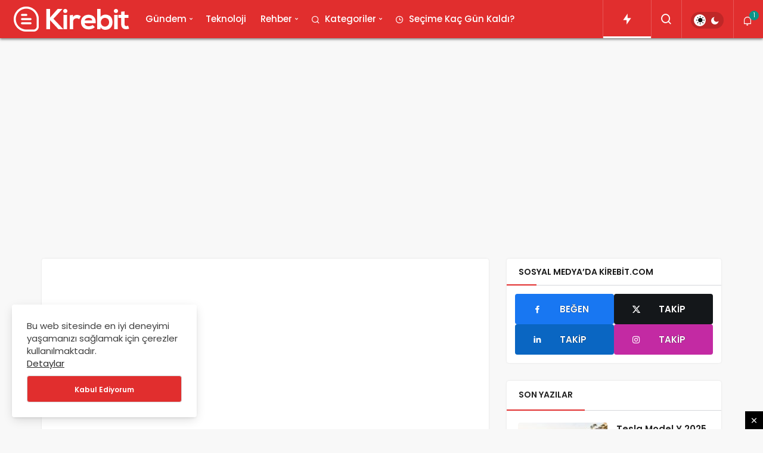

--- FILE ---
content_type: text/html; charset=UTF-8
request_url: https://kirebit.com/haber/charmtrap-sadece-5-ayda-500-bin-ciroya-ulasti/
body_size: 19594
content:
<!DOCTYPE html><html lang="tr" class="" ><head><link rel="profile" href="https://gmpg.org/xfn/11" /><link rel="pingback" href="https://kirebit.com/xmlrpc.php" /><meta charset="UTF-8"><meta name="viewport" content="width=device-width, initial-scale=1, minimum-scale=1"><meta http-equiv="X-UA-Compatible" content="IE=edge"><meta name='robots' content='index, follow, max-image-preview:large, max-snippet:-1, max-video-preview:-1' /><link rel="preconnect" href="https://fonts.googleapis.com"><link rel="preconnect" href="https://fonts.gstatic.com" crossorigin><link rel="preload" href="https://fonts.googleapis.com/css2?family=Poppins:wght@400;500;600&display=swap" as="style" onload="this.onload=null;this.rel='stylesheet'">
<noscript><link rel="stylesheet" href="https://fonts.googleapis.com/css2?family=Poppins:wght@400;500;600&display=swap"></noscript><title>CharmTrap, Sadece 5 Ayda 500 bin Ciroya Ulaştı! - Kirebit</title><meta name="description" content="CharmTrap markası yalnızca 5 ayda büyük başarı yakaladı. Yakında yurt dışına açılacak olan Charmtrap, 500 bin liradan fazla ciro elde etti." /><link rel="canonical" href="https://kirebit.com/haber/charmtrap-sadece-5-ayda-500-bin-ciroya-ulasti/" /><meta property="og:locale" content="tr_TR" /><meta property="og:type" content="article" /><meta property="og:title" content="CharmTrap, Sadece 5 Ayda 500 bin Ciroya Ulaştı! - Kirebit" /><meta property="og:description" content="CharmTrap markası yalnızca 5 ayda büyük başarı yakaladı. Yakında yurt dışına açılacak olan Charmtrap, 500 bin liradan fazla ciro elde etti." /><meta property="og:url" content="https://kirebit.com/haber/charmtrap-sadece-5-ayda-500-bin-ciroya-ulasti/" /><meta property="og:site_name" content="Kirebit" /><meta property="article:published_time" content="2022-04-06T17:54:21+00:00" /><meta property="article:modified_time" content="2022-04-06T17:54:23+00:00" /><meta property="og:image" content="https://kirebit.com/wp-content/uploads/2022/04/IMG-20220406-WA0006.jpg" /><meta property="og:image:width" content="1063" /><meta property="og:image:height" content="1063" /><meta property="og:image:type" content="image/jpeg" /><meta name="author" content="Mustafa Eratalay" /><meta name="twitter:card" content="summary_large_image" /><meta name="twitter:creator" content="@kirebittr" /><meta name="twitter:site" content="@kirebittr" /><meta name="twitter:label1" content="Yazan:" /><meta name="twitter:data1" content="Mustafa Eratalay" /><meta name="twitter:label2" content="Tahmini okuma süresi" /><meta name="twitter:data2" content="1 dakika" /> <script type="application/ld+json" class="yoast-schema-graph">{"@context":"https://schema.org","@graph":[{"@type":"NewsArticle","@id":"https://kirebit.com/haber/charmtrap-sadece-5-ayda-500-bin-ciroya-ulasti/#article","isPartOf":{"@id":"https://kirebit.com/haber/charmtrap-sadece-5-ayda-500-bin-ciroya-ulasti/"},"author":{"name":"Mustafa Eratalay","@id":"https://kirebit.com/#/schema/person/3e749c3da532107ac9e0cb47bc62cb9d"},"headline":"CharmTrap, Sadece 5 Ayda 500 bin Ciroya Ulaştı!","datePublished":"2022-04-06T17:54:21+00:00","dateModified":"2022-04-06T17:54:23+00:00","mainEntityOfPage":{"@id":"https://kirebit.com/haber/charmtrap-sadece-5-ayda-500-bin-ciroya-ulasti/"},"wordCount":169,"commentCount":0,"publisher":{"@id":"https://kirebit.com/#organization"},"image":{"@id":"https://kirebit.com/haber/charmtrap-sadece-5-ayda-500-bin-ciroya-ulasti/#primaryimage"},"thumbnailUrl":"https://kirebit.com/wp-content/uploads/2022/04/IMG-20220406-WA0006.jpg","inLanguage":"tr","potentialAction":[{"@type":"CommentAction","name":"Comment","target":["https://kirebit.com/haber/charmtrap-sadece-5-ayda-500-bin-ciroya-ulasti/#respond"]}]},{"@type":"WebPage","@id":"https://kirebit.com/haber/charmtrap-sadece-5-ayda-500-bin-ciroya-ulasti/","url":"https://kirebit.com/haber/charmtrap-sadece-5-ayda-500-bin-ciroya-ulasti/","name":"CharmTrap, Sadece 5 Ayda 500 bin Ciroya Ulaştı! - Kirebit","isPartOf":{"@id":"https://kirebit.com/#website"},"primaryImageOfPage":{"@id":"https://kirebit.com/haber/charmtrap-sadece-5-ayda-500-bin-ciroya-ulasti/#primaryimage"},"image":{"@id":"https://kirebit.com/haber/charmtrap-sadece-5-ayda-500-bin-ciroya-ulasti/#primaryimage"},"thumbnailUrl":"https://kirebit.com/wp-content/uploads/2022/04/IMG-20220406-WA0006.jpg","datePublished":"2022-04-06T17:54:21+00:00","dateModified":"2022-04-06T17:54:23+00:00","description":"CharmTrap markası yalnızca 5 ayda büyük başarı yakaladı. Yakında yurt dışına açılacak olan Charmtrap, 500 bin liradan fazla ciro elde etti.","breadcrumb":{"@id":"https://kirebit.com/haber/charmtrap-sadece-5-ayda-500-bin-ciroya-ulasti/#breadcrumb"},"inLanguage":"tr","potentialAction":[{"@type":"ReadAction","target":["https://kirebit.com/haber/charmtrap-sadece-5-ayda-500-bin-ciroya-ulasti/"]}]},{"@type":"ImageObject","inLanguage":"tr","@id":"https://kirebit.com/haber/charmtrap-sadece-5-ayda-500-bin-ciroya-ulasti/#primaryimage","url":"https://kirebit.com/wp-content/uploads/2022/04/IMG-20220406-WA0006.jpg","contentUrl":"https://kirebit.com/wp-content/uploads/2022/04/IMG-20220406-WA0006.jpg","width":1063,"height":1063},{"@type":"BreadcrumbList","@id":"https://kirebit.com/haber/charmtrap-sadece-5-ayda-500-bin-ciroya-ulasti/#breadcrumb","itemListElement":[{"@type":"ListItem","position":1,"name":"Anasayfa","item":"https://kirebit.com/"},{"@type":"ListItem","position":2,"name":"CharmTrap, Sadece 5 Ayda 500 bin Ciroya Ulaştı!"}]},{"@type":"WebSite","@id":"https://kirebit.com/#website","url":"https://kirebit.com/","name":"Kirebit","description":"Sosyal İçerik ve Haber Platformu","publisher":{"@id":"https://kirebit.com/#organization"},"potentialAction":[{"@type":"SearchAction","target":{"@type":"EntryPoint","urlTemplate":"https://kirebit.com/?s={search_term_string}"},"query-input":{"@type":"PropertyValueSpecification","valueRequired":true,"valueName":"search_term_string"}}],"inLanguage":"tr"},{"@type":"Organization","@id":"https://kirebit.com/#organization","name":"Kirebit","url":"https://kirebit.com/","logo":{"@type":"ImageObject","inLanguage":"tr","@id":"https://kirebit.com/#/schema/logo/image/","url":"https://kirebit.com/wp-content/uploads/2022/03/kirebits.png","contentUrl":"https://kirebit.com/wp-content/uploads/2022/03/kirebits.png","width":202,"height":42,"caption":"Kirebit"},"image":{"@id":"https://kirebit.com/#/schema/logo/image/"},"sameAs":["https://x.com/kirebittr","https://instagram.com/kirebitcom"]},{"@type":"Person","@id":"https://kirebit.com/#/schema/person/3e749c3da532107ac9e0cb47bc62cb9d","name":"Mustafa Eratalay","image":{"@type":"ImageObject","inLanguage":"tr","@id":"https://kirebit.com/#/schema/person/image/","url":"https://kirebit.com/wp-content/uploads/2022/03/mustafa_avatar-96x96.jpg","contentUrl":"https://kirebit.com/wp-content/uploads/2022/03/mustafa_avatar-96x96.jpg","caption":"Mustafa Eratalay"},"sameAs":["https://kirebit.com"],"url":"https://kirebit.com/haber/author/mustafa/"}]}</script> <link rel='preload' as='font' href='https://kirebit.com/wp-content/themes/geoit/assets/fonts/gi.woff?t=1642023351660' type='font/woff' crossorigin='anonymous' /><link rel='preload' as='style' href='https://kirebit.com/wp-content/themes/geoit/assets/css/front-end.min.css' /><link rel='preload' as='style' href='https://kirebit.com/wp-content/themes/geoit/assets/css/geoit-single.min.css' /><link rel='preload' as='image' href='https://kirebit.com/wp-content/uploads/2022/03/kirebit.png' /><link rel='preload' as='image' href='https://kirebit.com/wp-content/uploads/2022/04/IMG-20220406-WA0006-850x850.jpg' /><link rel='dns-prefetch' href='//www.googletagmanager.com' /><link rel='dns-prefetch' href='//s.gravatar.com' /><link rel='dns-prefetch' href='//fonts.googleapis.com' /><link rel='dns-prefetch' href='//fonts.gstatic.com' /><link rel='dns-prefetch' href='//cdnjs.cloudflare.com' /><link rel='dns-prefetch' href='//www.google-analytics.com' /><link rel="alternate" type="application/rss+xml" title="Kirebit &raquo; akışı" href="https://kirebit.com/feed/" /><link rel="alternate" type="application/rss+xml" title="Kirebit &raquo; yorum akışı" href="https://kirebit.com/comments/feed/" /><link rel="alternate" type="application/rss+xml" title="Kirebit &raquo; CharmTrap, Sadece 5 Ayda 500 bin Ciroya Ulaştı! yorum akışı" href="https://kirebit.com/haber/charmtrap-sadece-5-ayda-500-bin-ciroya-ulasti/feed/" /><link rel="alternate" title="oEmbed (JSON)" type="application/json+oembed" href="https://kirebit.com/wp-json/oembed/1.0/embed?url=https%3A%2F%2Fkirebit.com%2Fhaber%2Fcharmtrap-sadece-5-ayda-500-bin-ciroya-ulasti%2F" /><link rel="alternate" title="oEmbed (XML)" type="text/xml+oembed" href="https://kirebit.com/wp-json/oembed/1.0/embed?url=https%3A%2F%2Fkirebit.com%2Fhaber%2Fcharmtrap-sadece-5-ayda-500-bin-ciroya-ulasti%2F&#038;format=xml" /><style id='wp-img-auto-sizes-contain-inline-css'>img:is([sizes=auto i],[sizes^="auto," i]){contain-intrinsic-size:3000px 1500px}</style><link data-optimized="1" rel='stylesheet' id='dashicons-css' href='https://kirebit.com/wp-content/litespeed/css/e7ce9b97fbfe691d376132c56c855dd2.css?ver=55dd2' media='all' /><link data-optimized="1" rel='stylesheet' id='wp-block-library-css' href='https://kirebit.com/wp-content/litespeed/css/cf698c41e20bb4549ce71b5735a3640a.css?ver=3640a' media='all' /><style id='wp-block-image-inline-css'>.wp-block-image>a,.wp-block-image>figure>a{display:inline-block}.wp-block-image img{box-sizing:border-box;height:auto;max-width:100%;vertical-align:bottom}@media not (prefers-reduced-motion){.wp-block-image img.hide{visibility:hidden}.wp-block-image img.show{animation:show-content-image .4s}}.wp-block-image[style*=border-radius] img,.wp-block-image[style*=border-radius]>a{border-radius:inherit}.wp-block-image.has-custom-border img{box-sizing:border-box}.wp-block-image.aligncenter{text-align:center}.wp-block-image.alignfull>a,.wp-block-image.alignwide>a{width:100%}.wp-block-image.alignfull img,.wp-block-image.alignwide img{height:auto;width:100%}.wp-block-image .aligncenter,.wp-block-image .alignleft,.wp-block-image .alignright,.wp-block-image.aligncenter,.wp-block-image.alignleft,.wp-block-image.alignright{display:table}.wp-block-image .aligncenter>figcaption,.wp-block-image .alignleft>figcaption,.wp-block-image .alignright>figcaption,.wp-block-image.aligncenter>figcaption,.wp-block-image.alignleft>figcaption,.wp-block-image.alignright>figcaption{caption-side:bottom;display:table-caption}.wp-block-image .alignleft{float:left;margin:.5em 1em .5em 0}.wp-block-image .alignright{float:right;margin:.5em 0 .5em 1em}.wp-block-image .aligncenter{margin-left:auto;margin-right:auto}.wp-block-image :where(figcaption){margin-bottom:1em;margin-top:.5em}.wp-block-image.is-style-circle-mask img{border-radius:9999px}@supports ((-webkit-mask-image:none) or (mask-image:none)) or (-webkit-mask-image:none){.wp-block-image.is-style-circle-mask img{border-radius:0;-webkit-mask-image:url('data:image/svg+xml;utf8,<svg viewBox="0 0 100 100" xmlns="http://www.w3.org/2000/svg"><circle cx="50" cy="50" r="50"/></svg>');mask-image:url('data:image/svg+xml;utf8,<svg viewBox="0 0 100 100" xmlns="http://www.w3.org/2000/svg"><circle cx="50" cy="50" r="50"/></svg>');mask-mode:alpha;-webkit-mask-position:center;mask-position:center;-webkit-mask-repeat:no-repeat;mask-repeat:no-repeat;-webkit-mask-size:contain;mask-size:contain}}:root :where(.wp-block-image.is-style-rounded img,.wp-block-image .is-style-rounded img){border-radius:9999px}.wp-block-image figure{margin:0}.wp-lightbox-container{display:flex;flex-direction:column;position:relative}.wp-lightbox-container img{cursor:zoom-in}.wp-lightbox-container img:hover+button{opacity:1}.wp-lightbox-container button{align-items:center;backdrop-filter:blur(16px) saturate(180%);background-color:#5a5a5a40;border:none;border-radius:4px;cursor:zoom-in;display:flex;height:20px;justify-content:center;opacity:0;padding:0;position:absolute;right:16px;text-align:center;top:16px;width:20px;z-index:100}@media not (prefers-reduced-motion){.wp-lightbox-container button{transition:opacity .2s ease}}.wp-lightbox-container button:focus-visible{outline:3px auto #5a5a5a40;outline:3px auto -webkit-focus-ring-color;outline-offset:3px}.wp-lightbox-container button:hover{cursor:pointer;opacity:1}.wp-lightbox-container button:focus{opacity:1}.wp-lightbox-container button:focus,.wp-lightbox-container button:hover,.wp-lightbox-container button:not(:hover):not(:active):not(.has-background){background-color:#5a5a5a40;border:none}.wp-lightbox-overlay{box-sizing:border-box;cursor:zoom-out;height:100vh;left:0;overflow:hidden;position:fixed;top:0;visibility:hidden;width:100%;z-index:100000}.wp-lightbox-overlay .close-button{align-items:center;cursor:pointer;display:flex;justify-content:center;min-height:40px;min-width:40px;padding:0;position:absolute;right:calc(env(safe-area-inset-right) + 16px);top:calc(env(safe-area-inset-top) + 16px);z-index:5000000}.wp-lightbox-overlay .close-button:focus,.wp-lightbox-overlay .close-button:hover,.wp-lightbox-overlay .close-button:not(:hover):not(:active):not(.has-background){background:none;border:none}.wp-lightbox-overlay .lightbox-image-container{height:var(--wp--lightbox-container-height);left:50%;overflow:hidden;position:absolute;top:50%;transform:translate(-50%,-50%);transform-origin:top left;width:var(--wp--lightbox-container-width);z-index:9999999999}.wp-lightbox-overlay .wp-block-image{align-items:center;box-sizing:border-box;display:flex;height:100%;justify-content:center;margin:0;position:relative;transform-origin:0 0;width:100%;z-index:3000000}.wp-lightbox-overlay .wp-block-image img{height:var(--wp--lightbox-image-height);min-height:var(--wp--lightbox-image-height);min-width:var(--wp--lightbox-image-width);width:var(--wp--lightbox-image-width)}.wp-lightbox-overlay .wp-block-image figcaption{display:none}.wp-lightbox-overlay button{background:none;border:none}.wp-lightbox-overlay .scrim{background-color:#fff;height:100%;opacity:.9;position:absolute;width:100%;z-index:2000000}.wp-lightbox-overlay.active{visibility:visible}@media not (prefers-reduced-motion){.wp-lightbox-overlay.active{animation:turn-on-visibility .25s both}.wp-lightbox-overlay.active img{animation:turn-on-visibility .35s both}.wp-lightbox-overlay.show-closing-animation:not(.active){animation:turn-off-visibility .35s both}.wp-lightbox-overlay.show-closing-animation:not(.active) img{animation:turn-off-visibility .25s both}.wp-lightbox-overlay.zoom.active{animation:none;opacity:1;visibility:visible}.wp-lightbox-overlay.zoom.active .lightbox-image-container{animation:lightbox-zoom-in .4s}.wp-lightbox-overlay.zoom.active .lightbox-image-container img{animation:none}.wp-lightbox-overlay.zoom.active .scrim{animation:turn-on-visibility .4s forwards}.wp-lightbox-overlay.zoom.show-closing-animation:not(.active){animation:none}.wp-lightbox-overlay.zoom.show-closing-animation:not(.active) .lightbox-image-container{animation:lightbox-zoom-out .4s}.wp-lightbox-overlay.zoom.show-closing-animation:not(.active) .lightbox-image-container img{animation:none}.wp-lightbox-overlay.zoom.show-closing-animation:not(.active) .scrim{animation:turn-off-visibility .4s forwards}}@keyframes show-content-image{0%{visibility:hidden}99%{visibility:hidden}to{visibility:visible}}@keyframes turn-on-visibility{0%{opacity:0}to{opacity:1}}@keyframes turn-off-visibility{0%{opacity:1;visibility:visible}99%{opacity:0;visibility:visible}to{opacity:0;visibility:hidden}}@keyframes lightbox-zoom-in{0%{transform:translate(calc((-100vw + var(--wp--lightbox-scrollbar-width))/2 + var(--wp--lightbox-initial-left-position)),calc(-50vh + var(--wp--lightbox-initial-top-position))) scale(var(--wp--lightbox-scale))}to{transform:translate(-50%,-50%) scale(1)}}@keyframes lightbox-zoom-out{0%{transform:translate(-50%,-50%) scale(1);visibility:visible}99%{visibility:visible}to{transform:translate(calc((-100vw + var(--wp--lightbox-scrollbar-width))/2 + var(--wp--lightbox-initial-left-position)),calc(-50vh + var(--wp--lightbox-initial-top-position))) scale(var(--wp--lightbox-scale));visibility:hidden}}
/*# sourceURL=https://kirebit.com/wp-includes/blocks/image/style.min.css */</style><style id='wp-block-image-theme-inline-css'>:root :where(.wp-block-image figcaption){color:#555;font-size:13px;text-align:center}.is-dark-theme :root :where(.wp-block-image figcaption){color:#ffffffa6}.wp-block-image{margin:0 0 1em}</style><style id='wp-block-paragraph-inline-css'>.is-small-text{font-size:.875em}.is-regular-text{font-size:1em}.is-large-text{font-size:2.25em}.is-larger-text{font-size:3em}.has-drop-cap:not(:focus):first-letter{float:left;font-size:8.4em;font-style:normal;font-weight:100;line-height:.68;margin:.05em .1em 0 0;text-transform:uppercase}body.rtl .has-drop-cap:not(:focus):first-letter{float:none;margin-left:.1em}p.has-drop-cap.has-background{overflow:hidden}:root :where(p.has-background){padding:1.25em 2.375em}:where(p.has-text-color:not(.has-link-color)) a{color:inherit}p.has-text-align-left[style*="writing-mode:vertical-lr"],p.has-text-align-right[style*="writing-mode:vertical-rl"]{rotate:180deg}</style><style id='global-styles-inline-css'>:root{--wp--preset--aspect-ratio--square:1;--wp--preset--aspect-ratio--4-3:4/3;--wp--preset--aspect-ratio--3-4:3/4;--wp--preset--aspect-ratio--3-2:3/2;--wp--preset--aspect-ratio--2-3:2/3;--wp--preset--aspect-ratio--16-9:16/9;--wp--preset--aspect-ratio--9-16:9/16;--wp--preset--color--black:#000000;--wp--preset--color--cyan-bluish-gray:#abb8c3;--wp--preset--color--white:#ffffff;--wp--preset--color--pale-pink:#f78da7;--wp--preset--color--vivid-red:#cf2e2e;--wp--preset--color--luminous-vivid-orange:#ff6900;--wp--preset--color--luminous-vivid-amber:#fcb900;--wp--preset--color--light-green-cyan:#7bdcb5;--wp--preset--color--vivid-green-cyan:#00d084;--wp--preset--color--pale-cyan-blue:#8ed1fc;--wp--preset--color--vivid-cyan-blue:#0693e3;--wp--preset--color--vivid-purple:#9b51e0;--wp--preset--gradient--vivid-cyan-blue-to-vivid-purple:linear-gradient(135deg,rgb(6,147,227) 0%,rgb(155,81,224) 100%);--wp--preset--gradient--light-green-cyan-to-vivid-green-cyan:linear-gradient(135deg,rgb(122,220,180) 0%,rgb(0,208,130) 100%);--wp--preset--gradient--luminous-vivid-amber-to-luminous-vivid-orange:linear-gradient(135deg,rgb(252,185,0) 0%,rgb(255,105,0) 100%);--wp--preset--gradient--luminous-vivid-orange-to-vivid-red:linear-gradient(135deg,rgb(255,105,0) 0%,rgb(207,46,46) 100%);--wp--preset--gradient--very-light-gray-to-cyan-bluish-gray:linear-gradient(135deg,rgb(238,238,238) 0%,rgb(169,184,195) 100%);--wp--preset--gradient--cool-to-warm-spectrum:linear-gradient(135deg,rgb(74,234,220) 0%,rgb(151,120,209) 20%,rgb(207,42,186) 40%,rgb(238,44,130) 60%,rgb(251,105,98) 80%,rgb(254,248,76) 100%);--wp--preset--gradient--blush-light-purple:linear-gradient(135deg,rgb(255,206,236) 0%,rgb(152,150,240) 100%);--wp--preset--gradient--blush-bordeaux:linear-gradient(135deg,rgb(254,205,165) 0%,rgb(254,45,45) 50%,rgb(107,0,62) 100%);--wp--preset--gradient--luminous-dusk:linear-gradient(135deg,rgb(255,203,112) 0%,rgb(199,81,192) 50%,rgb(65,88,208) 100%);--wp--preset--gradient--pale-ocean:linear-gradient(135deg,rgb(255,245,203) 0%,rgb(182,227,212) 50%,rgb(51,167,181) 100%);--wp--preset--gradient--electric-grass:linear-gradient(135deg,rgb(202,248,128) 0%,rgb(113,206,126) 100%);--wp--preset--gradient--midnight:linear-gradient(135deg,rgb(2,3,129) 0%,rgb(40,116,252) 100%);--wp--preset--font-size--small:13px;--wp--preset--font-size--medium:20px;--wp--preset--font-size--large:36px;--wp--preset--font-size--x-large:42px;--wp--preset--spacing--20:0.44rem;--wp--preset--spacing--30:0.67rem;--wp--preset--spacing--40:1rem;--wp--preset--spacing--50:1.5rem;--wp--preset--spacing--60:2.25rem;--wp--preset--spacing--70:3.38rem;--wp--preset--spacing--80:5.06rem;--wp--preset--shadow--natural:6px 6px 9px rgba(0, 0, 0, 0.2);--wp--preset--shadow--deep:12px 12px 50px rgba(0, 0, 0, 0.4);--wp--preset--shadow--sharp:6px 6px 0px rgba(0, 0, 0, 0.2);--wp--preset--shadow--outlined:6px 6px 0px -3px rgb(255, 255, 255), 6px 6px rgb(0, 0, 0);--wp--preset--shadow--crisp:6px 6px 0px rgb(0, 0, 0)}:where(.is-layout-flex){gap:.5em}:where(.is-layout-grid){gap:.5em}body .is-layout-flex{display:flex}.is-layout-flex{flex-wrap:wrap;align-items:center}.is-layout-flex>:is(*,div){margin:0}body .is-layout-grid{display:grid}.is-layout-grid>:is(*,div){margin:0}:where(.wp-block-columns.is-layout-flex){gap:2em}:where(.wp-block-columns.is-layout-grid){gap:2em}:where(.wp-block-post-template.is-layout-flex){gap:1.25em}:where(.wp-block-post-template.is-layout-grid){gap:1.25em}.has-black-color{color:var(--wp--preset--color--black)!important}.has-cyan-bluish-gray-color{color:var(--wp--preset--color--cyan-bluish-gray)!important}.has-white-color{color:var(--wp--preset--color--white)!important}.has-pale-pink-color{color:var(--wp--preset--color--pale-pink)!important}.has-vivid-red-color{color:var(--wp--preset--color--vivid-red)!important}.has-luminous-vivid-orange-color{color:var(--wp--preset--color--luminous-vivid-orange)!important}.has-luminous-vivid-amber-color{color:var(--wp--preset--color--luminous-vivid-amber)!important}.has-light-green-cyan-color{color:var(--wp--preset--color--light-green-cyan)!important}.has-vivid-green-cyan-color{color:var(--wp--preset--color--vivid-green-cyan)!important}.has-pale-cyan-blue-color{color:var(--wp--preset--color--pale-cyan-blue)!important}.has-vivid-cyan-blue-color{color:var(--wp--preset--color--vivid-cyan-blue)!important}.has-vivid-purple-color{color:var(--wp--preset--color--vivid-purple)!important}.has-black-background-color{background-color:var(--wp--preset--color--black)!important}.has-cyan-bluish-gray-background-color{background-color:var(--wp--preset--color--cyan-bluish-gray)!important}.has-white-background-color{background-color:var(--wp--preset--color--white)!important}.has-pale-pink-background-color{background-color:var(--wp--preset--color--pale-pink)!important}.has-vivid-red-background-color{background-color:var(--wp--preset--color--vivid-red)!important}.has-luminous-vivid-orange-background-color{background-color:var(--wp--preset--color--luminous-vivid-orange)!important}.has-luminous-vivid-amber-background-color{background-color:var(--wp--preset--color--luminous-vivid-amber)!important}.has-light-green-cyan-background-color{background-color:var(--wp--preset--color--light-green-cyan)!important}.has-vivid-green-cyan-background-color{background-color:var(--wp--preset--color--vivid-green-cyan)!important}.has-pale-cyan-blue-background-color{background-color:var(--wp--preset--color--pale-cyan-blue)!important}.has-vivid-cyan-blue-background-color{background-color:var(--wp--preset--color--vivid-cyan-blue)!important}.has-vivid-purple-background-color{background-color:var(--wp--preset--color--vivid-purple)!important}.has-black-border-color{border-color:var(--wp--preset--color--black)!important}.has-cyan-bluish-gray-border-color{border-color:var(--wp--preset--color--cyan-bluish-gray)!important}.has-white-border-color{border-color:var(--wp--preset--color--white)!important}.has-pale-pink-border-color{border-color:var(--wp--preset--color--pale-pink)!important}.has-vivid-red-border-color{border-color:var(--wp--preset--color--vivid-red)!important}.has-luminous-vivid-orange-border-color{border-color:var(--wp--preset--color--luminous-vivid-orange)!important}.has-luminous-vivid-amber-border-color{border-color:var(--wp--preset--color--luminous-vivid-amber)!important}.has-light-green-cyan-border-color{border-color:var(--wp--preset--color--light-green-cyan)!important}.has-vivid-green-cyan-border-color{border-color:var(--wp--preset--color--vivid-green-cyan)!important}.has-pale-cyan-blue-border-color{border-color:var(--wp--preset--color--pale-cyan-blue)!important}.has-vivid-cyan-blue-border-color{border-color:var(--wp--preset--color--vivid-cyan-blue)!important}.has-vivid-purple-border-color{border-color:var(--wp--preset--color--vivid-purple)!important}.has-vivid-cyan-blue-to-vivid-purple-gradient-background{background:var(--wp--preset--gradient--vivid-cyan-blue-to-vivid-purple)!important}.has-light-green-cyan-to-vivid-green-cyan-gradient-background{background:var(--wp--preset--gradient--light-green-cyan-to-vivid-green-cyan)!important}.has-luminous-vivid-amber-to-luminous-vivid-orange-gradient-background{background:var(--wp--preset--gradient--luminous-vivid-amber-to-luminous-vivid-orange)!important}.has-luminous-vivid-orange-to-vivid-red-gradient-background{background:var(--wp--preset--gradient--luminous-vivid-orange-to-vivid-red)!important}.has-very-light-gray-to-cyan-bluish-gray-gradient-background{background:var(--wp--preset--gradient--very-light-gray-to-cyan-bluish-gray)!important}.has-cool-to-warm-spectrum-gradient-background{background:var(--wp--preset--gradient--cool-to-warm-spectrum)!important}.has-blush-light-purple-gradient-background{background:var(--wp--preset--gradient--blush-light-purple)!important}.has-blush-bordeaux-gradient-background{background:var(--wp--preset--gradient--blush-bordeaux)!important}.has-luminous-dusk-gradient-background{background:var(--wp--preset--gradient--luminous-dusk)!important}.has-pale-ocean-gradient-background{background:var(--wp--preset--gradient--pale-ocean)!important}.has-electric-grass-gradient-background{background:var(--wp--preset--gradient--electric-grass)!important}.has-midnight-gradient-background{background:var(--wp--preset--gradient--midnight)!important}.has-small-font-size{font-size:var(--wp--preset--font-size--small)!important}.has-medium-font-size{font-size:var(--wp--preset--font-size--medium)!important}.has-large-font-size{font-size:var(--wp--preset--font-size--large)!important}.has-x-large-font-size{font-size:var(--wp--preset--font-size--x-large)!important}</style><link data-optimized="1" rel='stylesheet' id='admin-bar-css' href='https://kirebit.com/wp-content/litespeed/css/b32dca05cc10e3c85ddefa57725ced00.css?ver=ced00' media='all' /><style id='admin-bar-inline-css'>#p404RedirectChart .canvasjs-chart-credit{display:none!important}#p404RedirectChart canvas{border-radius:6px}.p404-redirect-adminbar-weekly-title{font-weight:700;font-size:14px;color:#fff;margin-bottom:6px}#wpadminbar #wp-admin-bar-p404_free_top_button .ab-icon:before{content:"\f103";color:#dc3545;top:3px}#wp-admin-bar-p404_free_top_button .ab-item{min-width:80px!important;padding:0px!important}.p404-redirect-adminbar-dropdown-wrap{min-width:0;padding:0;position:static!important}#wpadminbar #wp-admin-bar-p404_free_top_button_dropdown{position:static!important}#wpadminbar #wp-admin-bar-p404_free_top_button_dropdown .ab-item{padding:0!important;margin:0!important}.p404-redirect-dropdown-container{min-width:340px;padding:18px 18px 12px 18px;background:#23282d!important;color:#fff;border-radius:12px;box-shadow:0 8px 32px rgb(0 0 0 / .25);margin-top:10px;position:relative!important;z-index:999999!important;display:block!important;border:1px solid #444}#wpadminbar #wp-admin-bar-p404_free_top_button .p404-redirect-dropdown-container{display:none!important}#wpadminbar #wp-admin-bar-p404_free_top_button:hover .p404-redirect-dropdown-container{display:block!important}#wpadminbar #wp-admin-bar-p404_free_top_button:hover #wp-admin-bar-p404_free_top_button_dropdown .p404-redirect-dropdown-container{display:block!important}.p404-redirect-card{background:#2c3338;border-radius:8px;padding:18px 18px 12px 18px;box-shadow:0 2px 8px rgb(0 0 0 / .07);display:flex;flex-direction:column;align-items:flex-start;border:1px solid #444}.p404-redirect-btn{display:inline-block;background:#dc3545;color:#fff!important;font-weight:700;padding:5px 22px;border-radius:8px;text-decoration:none;font-size:17px;transition:background 0.2s,box-shadow 0.2s;margin-top:8px;box-shadow:0 2px 8px rgb(220 53 69 / .15);text-align:center;line-height:1.6}.p404-redirect-btn:hover{background:#c82333;color:#fff!important;box-shadow:0 4px 16px rgb(220 53 69 / .25)}#wpadminbar .ab-top-menu>li:hover>.ab-item,#wpadminbar .ab-top-menu>li.hover>.ab-item{z-index:auto}#wpadminbar #wp-admin-bar-p404_free_top_button:hover>.ab-item{z-index:999998!important}</style><link data-optimized="1" rel='stylesheet' id='wpcdt-public-css-css' href='https://kirebit.com/wp-content/litespeed/css/66c003fb35c40592ae942bb457cd35b3.css?ver=d35b3' media='all' /><link data-optimized="1" rel='stylesheet' id='gn-frontend-gnfollow-style-css' href='https://kirebit.com/wp-content/litespeed/css/ddeeceedc9b810b4e63af7267fbe172b.css?ver=e172b' media='all' /><link data-optimized="1" rel='stylesheet' id='oxy-howto-maker-style-css' href='https://kirebit.com/wp-content/litespeed/css/ac4fd4a801668b0a396ac5b997482847.css?ver=82847' media='all' /><link data-optimized="1" rel='stylesheet' id='geoit-front-end-css' href='https://kirebit.com/wp-content/litespeed/css/6c3898fa0ad099bb650af927c08f731c.css?ver=f731c' media='all' /><style id='geoit-front-end-inline-css'>#wrapper{min-height:100vh;display:flex;flex-direction:column;overflow:hidden;overflow:clip}#inner-wrap{flex:1 0 auto}.geo_first_category.geoit-cat-item-209{background-color:#1e73be!important}.geoit-cat-item-209 .geo_first_category_dropcap{background-color:#1e73be!important}.geo_first_category_style-3.geoit-cat-item-209{background-color:rgb(30 115 190 / .25)!important;color:#1e73be!important}.carousel__content .geo_first_category_style-3.geoit-cat-item-209{background-color:rgb(30 115 190 / .75)!important;color:#fff!important}.geo_first_category_style-2.geoit-cat-item-209{border-color:#1e73be!important}.geo_first_category_style-2.geoit-cat-item-209::before{border-color:#1e73be!important}.geoit_read_more_209{border-color:#1e73be!important;color:#1e73be!important}.uck-card:hover .geoit_read_more_209{background-color:#1e73be!important}.widget_categories .cat-item-209::before{background-color:#1e73be!important}.geo_first_category.geoit-cat-item-174{background-color:#8224e3!important}.geoit-cat-item-174 .geo_first_category_dropcap{background-color:#8224e3!important}.geo_first_category_style-3.geoit-cat-item-174{background-color:rgb(130 36 227 / .25)!important;color:#8224e3!important}.carousel__content .geo_first_category_style-3.geoit-cat-item-174{background-color:rgb(130 36 227 / .75)!important;color:#fff!important}.geo_first_category_style-2.geoit-cat-item-174{border-color:#8224e3!important}.geo_first_category_style-2.geoit-cat-item-174::before{border-color:#8224e3!important}.geoit_read_more_174{border-color:#8224e3!important;color:#8224e3!important}.uck-card:hover .geoit_read_more_174{background-color:#8224e3!important}.widget_categories .cat-item-174::before{background-color:#8224e3!important}.geo_first_category.geoit-cat-item-162{background-color:#ea35d2!important}.geoit-cat-item-162 .geo_first_category_dropcap{background-color:#ea35d2!important}.geo_first_category_style-3.geoit-cat-item-162{background-color:rgb(234 53 210 / .25)!important;color:#ea35d2!important}.carousel__content .geo_first_category_style-3.geoit-cat-item-162{background-color:rgb(234 53 210 / .75)!important;color:#fff!important}.geo_first_category_style-2.geoit-cat-item-162{border-color:#ea35d2!important}.geo_first_category_style-2.geoit-cat-item-162::before{border-color:#ea35d2!important}.geoit_read_more_162{border-color:#ea35d2!important;color:#ea35d2!important}.uck-card:hover .geoit_read_more_162{background-color:#ea35d2!important}.widget_categories .cat-item-162::before{background-color:#ea35d2!important}.geo_first_category.geoit-cat-item-153{background-color:#f7a028!important}.geoit-cat-item-153 .geo_first_category_dropcap{background-color:#f7a028!important}.geo_first_category_style-3.geoit-cat-item-153{background-color:rgb(247 160 40 / .25)!important;color:#f7a028!important}.carousel__content .geo_first_category_style-3.geoit-cat-item-153{background-color:rgb(247 160 40 / .75)!important;color:#fff!important}.geo_first_category_style-2.geoit-cat-item-153{border-color:#f7a028!important}.geo_first_category_style-2.geoit-cat-item-153::before{border-color:#f7a028!important}.geoit_read_more_153{border-color:#f7a028!important;color:#f7a028!important}.uck-card:hover .geoit_read_more_153{background-color:#f7a028!important}.widget_categories .cat-item-153::before{background-color:#f7a028!important}.geo_first_category.geoit-cat-item-202{background-color:#1e73be!important}.geoit-cat-item-202 .geo_first_category_dropcap{background-color:#1e73be!important}.geo_first_category_style-3.geoit-cat-item-202{background-color:rgb(30 115 190 / .25)!important;color:#1e73be!important}.carousel__content .geo_first_category_style-3.geoit-cat-item-202{background-color:rgb(30 115 190 / .75)!important;color:#fff!important}.geo_first_category_style-2.geoit-cat-item-202{border-color:#1e73be!important}.geo_first_category_style-2.geoit-cat-item-202::before{border-color:#1e73be!important}.geoit_read_more_202{border-color:#1e73be!important;color:#1e73be!important}.uck-card:hover .geoit_read_more_202{background-color:#1e73be!important}.widget_categories .cat-item-202::before{background-color:#1e73be!important}.geo_first_category.geoit-cat-item-148{background-color:#68d619!important}.geoit-cat-item-148 .geo_first_category_dropcap{background-color:#68d619!important}.geo_first_category_style-3.geoit-cat-item-148{background-color:rgb(104 214 25 / .25)!important;color:#68d619!important}.carousel__content .geo_first_category_style-3.geoit-cat-item-148{background-color:rgb(104 214 25 / .75)!important;color:#fff!important}.geo_first_category_style-2.geoit-cat-item-148{border-color:#68d619!important}.geo_first_category_style-2.geoit-cat-item-148::before{border-color:#68d619!important}.geoit_read_more_148{border-color:#68d619!important;color:#68d619!important}.uck-card:hover .geoit_read_more_148{background-color:#68d619!important}.widget_categories .cat-item-148::before{background-color:#68d619!important}.geo_first_category.geoit-cat-item-7{background-color:#1e73be!important}.geoit-cat-item-7 .geo_first_category_dropcap{background-color:#1e73be!important}.geo_first_category_style-3.geoit-cat-item-7{background-color:rgb(30 115 190 / .25)!important;color:#1e73be!important}.carousel__content .geo_first_category_style-3.geoit-cat-item-7{background-color:rgb(30 115 190 / .75)!important;color:#fff!important}.geo_first_category_style-2.geoit-cat-item-7{border-color:#1e73be!important}.geo_first_category_style-2.geoit-cat-item-7::before{border-color:#1e73be!important}.geoit_read_more_7{border-color:#1e73be!important;color:#1e73be!important}.uck-card:hover .geoit_read_more_7{background-color:#1e73be!important}.widget_categories .cat-item-7::before{background-color:#1e73be!important}.geo_first_category.geoit-cat-item-180{background-color:#dd9933!important}.geoit-cat-item-180 .geo_first_category_dropcap{background-color:#dd9933!important}.geo_first_category_style-3.geoit-cat-item-180{background-color:rgb(221 153 51 / .25)!important;color:#dd9933!important}.carousel__content .geo_first_category_style-3.geoit-cat-item-180{background-color:rgb(221 153 51 / .75)!important;color:#fff!important}.geo_first_category_style-2.geoit-cat-item-180{border-color:#dd9933!important}.geo_first_category_style-2.geoit-cat-item-180::before{border-color:#dd9933!important}.geoit_read_more_180{border-color:#dd9933!important;color:#dd9933!important}.uck-card:hover .geoit_read_more_180{background-color:#dd9933!important}.widget_categories .cat-item-180::before{background-color:#dd9933!important}.geo_first_category.geoit-cat-item-175{background-color:#000000!important}.geoit-cat-item-175 .geo_first_category_dropcap{background-color:#000000!important}.geo_first_category_style-3.geoit-cat-item-175{background-color:rgb(0 0 0 / .25)!important;color:#000000!important}.carousel__content .geo_first_category_style-3.geoit-cat-item-175{background-color:rgb(0 0 0 / .75)!important;color:#fff!important}.geo_first_category_style-2.geoit-cat-item-175{border-color:#000000!important}.geo_first_category_style-2.geoit-cat-item-175::before{border-color:#000000!important}.geoit_read_more_175{border-color:#000000!important;color:#000000!important}.uck-card:hover .geoit_read_more_175{background-color:#000000!important}.widget_categories .cat-item-175::before{background-color:#000000!important}:root{--theme_radius:4px;--theme_radius2:4px}.geo_homepage_1col{overflow:unset;border-radius:0!important}</style><link data-optimized="1" rel='stylesheet' id='geoit-single-css' href='https://kirebit.com/wp-content/litespeed/css/45718d5e4ad548f007d35d724ce9b715.css?ver=9b715' media='all' /><link data-optimized="1" rel='stylesheet' id='geoit-vc-css' href='https://kirebit.com/wp-content/litespeed/css/33c29646608585af5fb29cbcaf29e55c.css?ver=9e55c' media='all' /><link data-optimized="1" rel='stylesheet' id='geoit-zuck-css' href='https://kirebit.com/wp-content/litespeed/css/0136e86730ab2eef8fbe2c5dc3c34a63.css?ver=34a63' media='all' /> <script src="https://kirebit.com/wp-includes/js/jquery/jquery.min.js" id="jquery-core-js"></script> <script data-optimized="1" defer="defer" src="https://kirebit.com/wp-content/litespeed/js/4474ea61fd9d6ce86da771199433f2fd.js?ver=3f2fd" id="comment-reply-js"></script> 
 <script src="https://www.googletagmanager.com/gtag/js?id=G-0GDVMH4P4M" id="google_gtagjs-js" async></script> <script id="google_gtagjs-js-after">window.dataLayer = window.dataLayer || [];function gtag(){dataLayer.push(arguments);}
gtag("set","linker",{"domains":["kirebit.com"]});
gtag("js", new Date());
gtag("set", "developer_id.dZTNiMT", true);
gtag("config", "G-0GDVMH4P4M");
//# sourceURL=google_gtagjs-js-after</script> <link rel="https://api.w.org/" href="https://kirebit.com/wp-json/" /><link rel="alternate" title="JSON" type="application/json" href="https://kirebit.com/wp-json/wp/v2/posts/1332" /><meta name="generator" content="WordPress 6.9" /><link rel='shortlink' href='https://kirebit.com/?p=1332' /><meta name="generator" content="Site Kit by Google 1.170.0" /><meta name="description" content="Emir ve Bilge çiftinin oluşturduğu marka, tarot kartlarını özel tasarıma çevirdiler ve sadece 5 ayda 500 bin liradan fazla ciro elde ettiler. Tarot ko" /> <script id="geoit-theme-schema" type='application/ld+json'>{"@context":"http:\/\/schema.org","@type":"Article","mainEntityOfPage":{"@type":"WebPage","@id":"https:\/\/kirebit.com\/haber\/charmtrap-sadece-5-ayda-500-bin-ciroya-ulasti\/"},"publisher":{"@type":"Organization","url":"https:\/\/kirebit.com","name":"Kirebit","logo":{"@type":"ImageObject","url":"https:\/\/kirebit.com\/wp-content\/uploads\/2022\/03\/kirebit.png"}},"headline":"CharmTrap, Sadece 5 Ayda 500 bin Ciroya Ula\u015ft\u0131!","author":{"@type":"Person","name":"Mustafa Eratalay","url":"https:\/\/kirebit.com\/haber\/author\/mustafa\/"},"datePublished":"2022-04-06T20:54:21+03:00","image":{"@type":"ImageObject","url":"https:\/\/kirebit.com\/wp-content\/uploads\/2022\/04\/IMG-20220406-WA0006.jpg"},"dateModified":"2022-04-06T20:54:23+03:00","description":"Emir ve Bilge \u00e7iftinin olu\u015fturdu\u011fu marka, tarot kartlar\u0131n\u0131 \u00f6zel tasar\u0131ma \u00e7evirdiler ve sadece 5 ayda 500 bin liradan fazla ciro elde ettiler. Tarot kolye sat\u0131\u015f\u0131nda&#46;&#46;&#46;"}</script> <script data-optimized="1" type="text/javascript">try{if('undefined'!=typeof localStorage){var skin=localStorage.getItem('geoit_skin'),html=document.getElementsByTagName('html')[0].classList;if(skin=='dark'){html.add('dark-mode')}else if(skin=='light'){html.remove('dark-mode')}}}catch(e){console.log(e)}</script> <meta name="theme-color" content="" /><style id="geoit-dark-inline-css">.dark-mode .header__logo img,.dark-mode .header-mobile-center img,.dark-mode .header-layout-3 .geoit-logo-img{content:url(https://kirebit.com/wp-content/uploads/2022/03/kirebit.png)}</style><meta name="generator" content="Powered by WPBakery Page Builder - drag and drop page builder for WordPress."/><link rel="icon" href="https://kirebit.com/wp-content/uploads/2022/04/cropped-images-32x32.png" sizes="32x32" /><link rel="icon" href="https://kirebit.com/wp-content/uploads/2022/04/cropped-images-192x192.png" sizes="192x192" /><link rel="apple-touch-icon" href="https://kirebit.com/wp-content/uploads/2022/04/cropped-images-180x180.png" /><meta name="msapplication-TileImage" content="https://kirebit.com/wp-content/uploads/2022/04/cropped-images-270x270.png" /><link rel='preload' href='https://kirebit.com/wp-content/themes/geoit/assets/css/geoit-helpers.min.css' as='style' onload='this.onload=null;this.rel="stylesheet"' />
<noscript><link rel='stylesheet' id='geoit-helperscss' href='https://kirebit.com/wp-content/themes/geoit/assets/css/geoit-helpers.min.css' type='text/css' media='all' /></noscript><link rel='preload' href='https://kirebit.com/wp-content/themes/geoit/assets/css/geoit-dark.min.css' as='style' onload='this.onload=null;this.rel="stylesheet"' />
<noscript><link rel='stylesheet' id='geoit-darkcss' href='https://kirebit.com/wp-content/themes/geoit/assets/css/geoit-dark.min.css' type='text/css' media='all' /></noscript>
<noscript><style>.wpb_animate_when_almost_visible { opacity: 1; }</style></noscript><link data-optimized="1" rel='stylesheet' id='countdown_css-css' href='https://kirebit.com/wp-content/litespeed/css/f41f308effa0c5c4f1fbbf16039de982.css?ver=de982' media='all' /><link data-optimized="1" rel='stylesheet' id='thickbox-css' href='https://kirebit.com/wp-content/litespeed/css/2b15484443dcf468178e0117077853f4.css?ver=853f4' media='all' /></head><body class="wp-singular post-template-default single single-post postid-1332 single-format-standard wp-theme-geoit infinite-disable sidebar-mobile-disable overlay-enable lazyload-enable header-style-2 share-button-active wpb-js-composer js-comp-ver-6.8.0 vc_responsive"><div id="wrapper" class="site"><header id="header" class="header-two"><div class="header__bottom headroom"><div class="header__row"><div class="header__logo header__logo--left">
<a href="https://kirebit.com/" title="Kirebit.com"><img class="geoit-logo-img" src="https://kirebit.com/wp-content/uploads/2022/03/kirebit.png" alt="Kirebit.com" title="Kirebit.com" /></a></div><nav class="header__bottom--menu"><div class="menu-header-container"><ul id="menu-header" class="geo-menu"><li><a href="https://kirebit.com/haberler/"  class="header__bottom--link geoit-mega-menu menu-item menu-item-type-taxonomy menu-item-object-category">Gündem</a><div class="geoit-mega-menu-block"><div class="widget megapost"><div class="geoit_mega_content"><div id="mega-posts-megapost_widget-3" class="geoit_mega_tab_content"><div class="geoit_mega_cards"><div class="uck-card geoit_mega_card col-animated col-animated-1 fadeInUp2"><div class="uck-card--image">
<a href='https://kirebit.com/haber/tesla-model-y-2025-fiyatlari/' title='Tesla Model Y 2025 Fiyatları, Modellerin Karşılaştırılması'>
<img width="640" height="372" src="[data-uri]" class="attachment-geo-medium size-geo-medium geo-lazy wp-post-image" alt="2025-Tesla-Model-Y-7" decoding="async" fetchpriority="high" data-src="https://kirebit.com/wp-content/uploads/2026/01/2025-Tesla-Model-Y-7-640x372.jpg" />										</a>
<button class="jm-post-like" data-toggle="geoit-login" aria-label="Bunun İçin Giriş Yapmalısın"><i class="gi gi-bookmark-o"></i> <span class="geo-like-count" ></span></button></div><div class="uck-card--content"><h4 class="headline truncate"><a href="https://kirebit.com/haber/tesla-model-y-2025-fiyatlari/" rel="bookmark">Tesla Model Y 2025 Fiyatları, Modellerin Karşılaştırılması</a></h4>									<span class="date"><i class="gi gi-clock-o"></i> 15 Ocak 2026</span></div></div><div class="uck-card geoit_mega_card col-animated col-animated-2 fadeInUp2"><div class="uck-card--image">
<a href='https://kirebit.com/haber/zubeyde-ananin-vefatinin-103-cu-yil-donumu/' title='Zübeyde ANA&#8217;nın Vefatının 103.cü Yıl Dönümü&#8230;'>
<img width="640" height="372" src="[data-uri]" class="attachment-geo-medium size-geo-medium geo-lazy wp-post-image" alt="Atatürk&#039;ün_annesi_Zübeyde_Hanım" decoding="async" data-src="https://kirebit.com/wp-content/uploads/2026/01/Ataturkun_annesi_Zubeyde_Hanim-640x372.jpg" />										</a>
<button class="jm-post-like" data-toggle="geoit-login" aria-label="Bunun İçin Giriş Yapmalısın"><i class="gi gi-bookmark-o"></i> <span class="geo-like-count" ></span></button></div><div class="uck-card--content"><h4 class="headline truncate"><a href="https://kirebit.com/haber/zubeyde-ananin-vefatinin-103-cu-yil-donumu/" rel="bookmark">Zübeyde ANA&#8217;nın Vefatının 103.cü Yıl Dönümü&#8230;</a></h4>									<span class="date"><i class="gi gi-clock-o"></i> 14 Ocak 2026</span></div></div><div class="uck-card geoit_mega_card col-animated col-animated-3 fadeInUp2"><div class="uck-card--image">
<a href='https://kirebit.com/haber/en-guzel-ve-anlamli-2-kitalik-ataturk-siirleri/' title='En Güzel ve Anlamlı 2 Kıtalık Atatürk Şiirleri'>
<img width="640" height="372" src="[data-uri]" class="attachment-geo-medium size-geo-medium geo-lazy wp-post-image" alt="Kalbimizde Yaşayan Lider En Güzel ve Anlamlı 2 Kıtalık Atatürk Şiirleri" decoding="async" data-src="https://kirebit.com/wp-content/uploads/2026/01/Kalbimizde-Yasayan-Lider-En-Guzel-ve-Anlamli-2-Kitalik-Ataturk-Siirleri-e1768412851946-640x372.jpg" />										</a>
<button class="jm-post-like" data-toggle="geoit-login" aria-label="Bunun İçin Giriş Yapmalısın"><i class="gi gi-bookmark-o"></i> <span class="geo-like-count" ></span></button></div><div class="uck-card--content"><h4 class="headline truncate"><a href="https://kirebit.com/haber/en-guzel-ve-anlamli-2-kitalik-ataturk-siirleri/" rel="bookmark">En Güzel ve Anlamlı 2 Kıtalık Atatürk Şiirleri</a></h4>									<span class="date"><i class="gi gi-clock-o"></i> 14 Ocak 2026</span></div></div><div class="uck-card geoit_mega_card col-animated col-animated-4 fadeInUp2"><div class="uck-card--image">
<a href='https://kirebit.com/haber/myk-belgesi-nedir-nasil-alinir-adim-adim-rehber/' title='MYK Belgesi Nedir, Nasıl Alınır 2026 | Adım Adım Rehber'>
<img width="640" height="372" src="[data-uri]" class="attachment-geo-medium size-geo-medium geo-lazy wp-post-image" alt="MYK Belgesi Nedir Nasıl Alınır" decoding="async" data-src="https://kirebit.com/wp-content/uploads/2026/01/MYK-Belgesi-Nedir-Nasil-Alinir-640x372.jpg" />										</a>
<button class="jm-post-like" data-toggle="geoit-login" aria-label="Bunun İçin Giriş Yapmalısın"><i class="gi gi-bookmark-o"></i> <span class="geo-like-count" ></span></button></div><div class="uck-card--content"><h4 class="headline truncate"><a href="https://kirebit.com/haber/myk-belgesi-nedir-nasil-alinir-adim-adim-rehber/" rel="bookmark">MYK Belgesi Nedir, Nasıl Alınır 2026 | Adım Adım Rehber</a></h4>									<span class="date"><i class="gi gi-clock-o"></i> 13 Ocak 2026</span></div></div><div class="uck-card geoit_mega_card col-animated col-animated-5 fadeInUp2"><div class="uck-card--image">
<a href='https://kirebit.com/haber/beyin-sisiyle-savasin/' title='Beyin Sisiyle Savaşın: Konsantrasyonu Artıran 5 Süper Gıda'>
<img width="640" height="372" src="[data-uri]" class="attachment-geo-medium size-geo-medium geo-lazy wp-post-image" alt="beyin sisi" decoding="async" data-src="https://kirebit.com/wp-content/uploads/2026/01/beyin-sisi-640x372.jpg" />										</a>
<button class="jm-post-like" data-toggle="geoit-login" aria-label="Bunun İçin Giriş Yapmalısın"><i class="gi gi-bookmark-o"></i> <span class="geo-like-count" ></span></button></div><div class="uck-card--content"><h4 class="headline truncate"><a href="https://kirebit.com/haber/beyin-sisiyle-savasin/" rel="bookmark">Beyin Sisiyle Savaşın: Konsantrasyonu Artıran 5 Süper Gıda</a></h4>									<span class="date"><i class="gi gi-clock-o"></i> 13 Ocak 2026</span></div></div></div></div></div></div></div></li><li><a href="https://kirebit.com/teknoloji/"  class="header__bottom--link menu-item menu-item-type-taxonomy menu-item-object-category">Teknoloji</a></li><li><a href="#"  class="header__bottom--link menu-item menu-item-type-custom menu-item-object-custom menu-item-has-children">Rehber</a><ul class="sub-menu"><li><a href="/etiket/freelancer-rehberi"  class="header__bottom--link menu-item menu-item-type-custom menu-item-object-custom"><i class="dashicons dashicons-welcome-learn-more"></i>Freelancer Rehberi</a></li><li><a href="/etiket/adsense"  class="header__bottom--link menu-item menu-item-type-custom menu-item-object-custom"><i class="dashicons dashicons-welcome-learn-more"></i>AdSense Rehberi</a></li><li><a href="/etiket/fiverr-rehberi"  class="header__bottom--link menu-item menu-item-type-custom menu-item-object-custom"><i class="dashicons dashicons-welcome-learn-more"></i>Fiverr Rehberi</a></li><li><a href="https://kirebit.com/scratch/"  class="header__bottom--link menu-item menu-item-type-taxonomy menu-item-object-category"><i class="dashicons dashicons-welcome-learn-more"></i>Scratch Rehberi</a></li></ul></li><li><a href="#"  class="header__bottom--link menu-item menu-item-type-custom menu-item-object-custom menu-item-has-children"><i class="gi gi-search"></i>Kategoriler</a><ul class="sub-menu"><li><a href="https://kirebit.com/egitim/"  class="header__bottom--link menu-item menu-item-type-taxonomy menu-item-object-category">Eğitim</a></li><li><a href="https://kirebit.com/yemek-tarifleri/"  class="header__bottom--link menu-item menu-item-type-taxonomy menu-item-object-category">Yemek Tarifleri</a></li><li><a href="https://kirebit.com/kripto-para/"  class="header__bottom--link menu-item menu-item-type-taxonomy menu-item-object-category">Kripto Para</a></li><li><a href="https://kirebit.com/oyunlar/"  class="header__bottom--link menu-item menu-item-type-taxonomy menu-item-object-category">Oyunlar</a></li><li><a href="https://kirebit.com/astroloji/"  class="header__bottom--link menu-item menu-item-type-taxonomy menu-item-object-category">Astroloji</a></li><li><a href="https://kirebit.com/cinsellik/"  class="header__bottom--link menu-item menu-item-type-taxonomy menu-item-object-category">Cinsellik</a></li><li><a href="https://kirebit.com/is-hayati/"  class="header__bottom--link menu-item menu-item-type-taxonomy menu-item-object-category">İş Hayatı</a></li><li><a href="https://kirebit.com/kadin/"  class="header__bottom--link menu-item menu-item-type-taxonomy menu-item-object-category">Kadın</a></li><li><a href="https://kirebit.com/iliskiler/"  class="header__bottom--link menu-item menu-item-type-taxonomy menu-item-object-category">İlişkiler</a></li><li><a href="https://kirebit.com/muzik/"  class="header__bottom--link menu-item menu-item-type-taxonomy menu-item-object-category">Müzik</a></li><li><a href="https://kirebit.com/saglik/"  class="header__bottom--link menu-item menu-item-type-taxonomy menu-item-object-category">Sağlık</a></li><li><a href="https://kirebit.com/sinema/"  class="header__bottom--link menu-item menu-item-type-taxonomy menu-item-object-category">Sinema</a></li><li><a href="https://kirebit.com/spor/"  class="header__bottom--link menu-item menu-item-type-taxonomy menu-item-object-category">Spor</a></li></ul></li><li><a href="https://kirebit.com/secime-kac-gun-kaldi-secim-sayaci-2023/"  class="header__bottom--link menu-item menu-item-type-post_type menu-item-object-page"><i class="gi gi-clock-o"></i>Seçime Kaç Gün Kaldı?</a></li></ul></div></nav><div class="uck-layout-spacer"></div><div class="header__top--right"><div class="header__trending" data-toggle="header__trending">
<button class="header__search--icon" aria-label="Trendlerdeki Yazılar"><i class="gi gi-bolt"></i></button><div id="header__trending" class="geo-notification"><div class="geo-notification-header"><i class="gi gi-bolt"></i> Trendlerdeki Yazılar</div><ul class="geo-notification-content modern-scroll"><li><a href="https://kirebit.com/haber/lgs-soru-ve-cevaplari-2022/"></a><div class="notification-left"><img width="150" height="150" src="[data-uri]" class="attachment-thumbnail size-thumbnail geo-lazy wp-post-image" alt="lgs soru ve cevapları 2022" decoding="async" data-src="https://kirebit.com/wp-content/uploads/2022/05/0x0-1653892970227-150x150.jpg" /></div><div class="notification-right">LGS 2022 Soruları PDF ve Cevap Anahtarı: Türkçe, Matematik Soruları</div></li><li><a href="https://kirebit.com/haber/elon-musk-kendi-sosyal-medya-platformunu-kuracak-ifade-ozgurlugu-olacak/"></a><div class="notification-left"><img width="150" height="150" src="[data-uri]" class="attachment-thumbnail size-thumbnail geo-lazy wp-post-image" alt="resim_2022-03-27_203829" decoding="async" data-src="https://kirebit.com/wp-content/uploads/2022/03/resim_2022-03-27_203829-150x150.png" /></div><div class="notification-right">Elon Musk Kendi Sosyal Medya Platformunu Kuracak: İfade Özgürlüğü Olacak</div></li><li><a href="https://kirebit.com/haber/2022-milyarderler-listesi/"></a><div class="notification-left"><img width="150" height="150" src="[data-uri]" class="attachment-thumbnail size-thumbnail geo-lazy wp-post-image" alt="resim_2022-04-05_201931" decoding="async" data-src="https://kirebit.com/wp-content/uploads/2022/04/resim_2022-04-05_201931-150x150.png" /></div><div class="notification-right">Forbes, 2022 Yılının Milyarderler Listesini Yayınladı: Elon Musk İlk Sırada!</div></li><li><a href="https://kirebit.com/haber/sosyal-medya-fenomeni-taha-duymaz-bicakli-saldiriya-ugradi-benden-ne-istiyorsunuz/"></a><div class="notification-left"><img width="150" height="150" src="[data-uri]" class="attachment-thumbnail size-thumbnail geo-lazy wp-post-image" alt="duymaz" decoding="async" data-src="https://kirebit.com/wp-content/uploads/2022/03/duymaz-150x150.jpg" /></div><div class="notification-right">Sosyal Medya Fenomeni Taha Duymaz Bıçaklı Saldırıya Uğradı: &#8220;Benden Ne İstiyorsunuz?&#8221;</div></li><li><a href="https://kirebit.com/haber/starbucks-yeni-fiyatlar-2022/"></a><div class="notification-left"><img width="150" height="150" src="[data-uri]" class="attachment-thumbnail size-thumbnail geo-lazy wp-post-image" alt="resim_2022-04-07_221100" decoding="async" data-src="https://kirebit.com/wp-content/uploads/2022/04/resim_2022-04-07_221100-150x150.png" /></div><div class="notification-right">Starbucks Kahvelerine Zam Geldi: İşte Yeni Fiyatlar!</div></li><li><a href="https://kirebit.com/haber/ben-polisim-diye-arayanlar-icin-ne-yapmalisiniz/"></a><div class="notification-left"><img width="150" height="150" src="[data-uri]" class="attachment-thumbnail size-thumbnail geo-lazy wp-post-image" alt="raw_adana-merkezli-son-alo-operasyonu-telefon-dolandiricilari-birbirlerini-bile-dolandirmis_420473181" decoding="async" data-src="https://kirebit.com/wp-content/uploads/2022/04/raw_adana-merkezli-son-alo-operasyonu-telefon-dolandiricilari-birbirlerini-bile-dolandirmis_420473181-150x150.jpg" /></div><div class="notification-right">Sizi &#8220;Ben Polisim&#8221; Diye Aradıkları Zaman Ne Yapmalısınız?</div></li><li><a href="https://kirebit.com/haber/elon-muskin-spacex-calisanini-taciz-ettigi-iddia-edildi/"></a><div class="notification-left"><img width="150" height="150" src="[data-uri]" class="attachment-thumbnail size-thumbnail geo-lazy wp-post-image" alt="resim_2022-05-20_211115185" decoding="async" data-src="https://kirebit.com/wp-content/uploads/2022/05/resim_2022-05-20_211115185-150x150.png" /></div><div class="notification-right">Elon Musk&#8217;ın SpaceX Çalışanını Taciz Ettiği İddia Edildi</div></li><li><a href="https://kirebit.com/haber/rainbow-six-siege-mobile-ne-zaman-cikacak/"></a><div class="notification-left"><img width="150" height="150" src="[data-uri]" class="attachment-thumbnail size-thumbnail geo-lazy wp-post-image" alt="resim_2022-04-05_201024" decoding="async" data-src="https://kirebit.com/wp-content/uploads/2022/04/resim_2022-04-05_201024-150x150.png" /></div><div class="notification-right">Ubisoft Duyurdu: Rainbow Six Siege Mobile Geliyor!</div></li><li><a href="https://kirebit.com/haber/emma-watson-ataturk-dizisinde-rol-alacak/"></a><div class="notification-left"><img width="150" height="150" src="[data-uri]" class="attachment-thumbnail size-thumbnail geo-lazy wp-post-image" alt="3303629_810x458" decoding="async" data-src="https://kirebit.com/wp-content/uploads/2022/04/3303629_810x458-150x150.jpg" /></div><div class="notification-right">Atatürk Dizisinde Harry Potter Yıldızı Emma Watson&#8217;da Rol Alacak!</div></li><li><a href="https://kirebit.com/haber/whatsapp-cevrimici-gizleme-ozelligi-uzerinde-calisiyor/"></a><div class="notification-left"><img width="150" height="150" src="[data-uri]" class="attachment-thumbnail size-thumbnail geo-lazy wp-post-image" alt="whatsapp çevrimiçi gizleme" decoding="async" data-src="https://kirebit.com/wp-content/uploads/2022/07/resim_2022-07-03_125108592-150x150.png" /></div><div class="notification-right">Whatsapp Çevrimiçi Gizleme Özelliği Üzerinde Çalışıyor</div></li></ul><div class="geo-notification-footer"><a href="https://kirebit.com/trendler/">Hepsini Göster <i class="gi gi-arrow-right" aria-hidden="true"></i></a></div></div></div><div class="header__search" tabindex="0" >
<button class="header__search--icon"  aria-label="Arama Yap"><i class="gi gi-search"></i></button></div><div class="header__search--form"><form method="get" action="https://kirebit.com/">
<input data-style="row" id="kan-ajax-search" autofocus id="searchInput" name="s" placeholder="Aradığınız kelimeyi bu alana girin.." type="text">
<label for="searchInput" class="screen-read-only">Arama Yap</label>
<button type="submit" class="search-submit" aria-label="Ara"><div id="kan-loader"><i class="gi gi-search"></i></div></button></form></div><div role="switch" aria-checked="false" id="SwitchCase" class="geo-switch-button Off" aria-label="Gece Modu"><div class="geo-switch" aria-hidden="true"></div></div><div class="geo-header-line"></div></div>
<button data-toggle="geo_mobil_menu" class="mobile-menu-icon" aria-label="Menü"><i class="gi gi-bars"></i></button><div class="header__notification" ><button data-user-id="0" data-new-count="1" data-toggle="header__notification" tabindex="0"  class="notification-button" aria-label="Bildirimler (1)."><i class="gi gi-bell"></i><span class="notification-count">1</span></button><div id="header__notification" class="geo-notification"><div class="geo-notification-header">Bildirimler<span class="pull-right"></span></div><ul class="geo-notification-content modern-scroll"><li class="new-item"><a aria-label="Instagram hesabımızı takip edin" href="https://instagram.com/kirebitcom"></a><div class="notification-left"><img width="34" height="34" src="[data-uri]" data-src="https://kirebit.com/wp-content/uploads/2022/03/11175563165746.jpg" class="geo-lazy" /></div><div class="notification-right">Instagram hesabımızı takip edin<span>26.03.2022 18:39:00</span></div></li></ul></div></div></div></div></header><div class="kan-header-mobile "><div class="kan-header-mobile-wrapper headroom kan-header-mobile-layout-1 kan-header-mobile-skin-dark"><div class="container"><div class="row"><div class="header-mobile-left">
<button data-toggle="geo_mobil_menu" class="mobile-menu-icon" aria-label="Menü"><i class="gi gi-bars"></i></button></div><div class="header-mobile-center">
<a href="https://kirebit.com/" title="Kirebit.com"><img src="https://kirebit.com/wp-content/uploads/2022/03/kirebit.png" alt="Kirebit.com" title="Kirebit.com" /></a></div><div class="header-mobile-right"><div class="header__search" tabindex="0" >
<button class="header__search--icon" aria-label="Arama Yap"><i class="gi gi-search"></i></button></div><div class="header__search--form"><form method="get" action="https://kirebit.com/">
<input data-style="row" id="kan-ajax-search" autofocus id="searchInput" name="s" placeholder="Aradığınız kelimeyi bu alana girin.." type="text">
<button type="submit" class="search-submit" aria-label="Ara"><div id="kan-loader"><i class="gi gi-search"></i></div></button></form></div><div class="header__notification" ><button data-user-id="0" data-new-count="1" data-toggle="header__notification" tabindex="0"  class="notification-button" aria-label="Bildirimler (1)."><i class="gi gi-bell"></i><span class="notification-count">1</span></button><div id="header__notification" class="geo-notification"><div class="geo-notification-header">Bildirimler<span class="pull-right"></span></div><ul class="geo-notification-content modern-scroll"><li class="new-item"><a aria-label="Instagram hesabımızı takip edin" href="https://instagram.com/kirebitcom"></a><div class="notification-left"><img width="34" height="34" src="[data-uri]" data-src="https://kirebit.com/wp-content/uploads/2022/03/11175563165746.jpg" class="geo-lazy" /></div><div class="notification-right">Instagram hesabımızı takip edin<span>26.03.2022 18:39:00</span></div></li></ul></div></div></div></div></div></div></div><div id="inner-wrap" class="wrap"><div class="kan-banner kan-banner-header kan-banner-728 kan-banner-center"><script async src="https://pagead2.googlesyndication.com/pagead/js/adsbygoogle.js?client=ca-pub-2614242938803984"
     crossorigin="anonymous"></script> 
<ins class="adsbygoogle"
style="display:block"
data-ad-client="ca-pub-2614242938803984"
data-ad-slot="3567574608"
data-ad-format="auto"
data-full-width-responsive="true"></ins> <script>(adsbygoogle = window.adsbygoogle || []).push({});</script></div></div><main class="uck-layout__content" role="main"><div class="page__content"><div class="container"><div class="row"><div id="content" class="content content__single col-md-8"><div class="content-row"><article id="post-1332" class="content__post uck-card"><div class="content-header-meta"><div class="kan-banner kan-banner-single"><script async src="https://pagead2.googlesyndication.com/pagead/js/adsbygoogle.js?client=ca-pub-2614242938803984"
     crossorigin="anonymous"></script> 
<ins class="adsbygoogle"
style="display:block"
data-ad-client="ca-pub-2614242938803984"
data-ad-slot="1707698022"
data-ad-format="auto"
data-full-width-responsive="true"></ins> <script>(adsbygoogle = window.adsbygoogle || []).push({});</script></div><ol class="geo_breadcrumb"><li class="root"><a href="https://kirebit.com/"><span>Anasayfa</span></a></li><li><a href="https://kirebit.com/genel/"><span>Genel</span></a></li></ol><h1 class="headline entry-title">CharmTrap, Sadece 5 Ayda 500 bin Ciroya Ulaştı!</h1><div class="content__post--article_meta"><div class="content__post-meta"><div class="entry-author vcard author">
<img alt='' src='[data-uri]' data-src='https://kirebit.com/wp-content/uploads/2022/03/mustafa_avatar-32x32.jpg' data-srcset='https://kirebit.com/wp-content/uploads/2022/03/mustafa_avatar-64x64.jpg 2x' class='geo-lazy avatar avatar-32 photo' height='32' width='32' decoding='async'/><div><a class="fn" href="https://kirebit.com/haber/author/mustafa/">Mustafa Eratalay</a> <span>tarafından</span></div></div>
<span class="date entry-time">4 yıl&nbsp;önce</span>
<span class="reading-time">Okuma süresi: 0dk, 48sn</span></div></div><div class="geoprev"><a href="https://kirebit.com/haber/ehliyet-almak-icin-izlenecek-yol/" rel="prev"><i class="gi gi-arrow-circle-left" aria-hidden="true"></i></a></div><div class="content__post--meta"><div class="content__post--meta-social social_btn_style-2"><ul><li><a class="facebook" rel="external noopener" target="_blank" href="//www.facebook.com/sharer/sharer.php?u=https://kirebit.com/haber/charmtrap-sadece-5-ayda-500-bin-ciroya-ulasti/" title="Facebook'ta Paylaş" data-balloon="Facebook'ta Paylaş" data-balloon-pos="bottom"><div class="gi gi-facebook"></div></a></li><li><a target="_blank" rel="external noopener" class="twitter" href="//www.twitter.com/intent/tweet?text=CharmTrap, Sadece 5 Ayda 500 bin Ciroya Ulaştı! via https://kirebit.com/haber/charmtrap-sadece-5-ayda-500-bin-ciroya-ulasti/" title="Twitter'da Paylaş" data-balloon="Twitter'da Paylaş" data-balloon-pos="bottom"><div class="gi gi-twitter-x"></div></a></li><li><a class="whatsapp" href="https://api.whatsapp.com/send?text=CharmTrap, Sadece 5 Ayda 500 bin Ciroya Ulaştı! https://kirebit.com/haber/charmtrap-sadece-5-ayda-500-bin-ciroya-ulasti/" title="Whatsapp'ta Paylaş" data-balloon="Whatsapp'ta Paylaş" data-balloon-pos="bottom"><div class="gi gi-whatsapp"></div></a></li><li><a target="_blank" rel="external noopener" class="pinterest" href="//pinterest.com/pin/create/button/?url=&media=https://kirebit.com/wp-content/uploads/2022/04/IMG-20220406-WA0006.jpg&description=CharmTrap, Sadece 5 Ayda 500 bin Ciroya Ulaştı!&url=https://kirebit.com/haber/charmtrap-sadece-5-ayda-500-bin-ciroya-ulasti/" title="Pinterest'te Paylaş" data-balloon="Pinterest'te Paylaş" data-balloon-pos="bottom"><div class="gi gi-pinterest"></div></a></li><li><a target="_blank" rel="external noopener" class="linkedin" href="//www.linkedin.com/shareArticle?mini=true&url=https://kirebit.com/haber/charmtrap-sadece-5-ayda-500-bin-ciroya-ulasti/&title=CharmTrap, Sadece 5 Ayda 500 bin Ciroya Ulaştı!" title="Linkedin'de Paylaş" data-balloon="Linkedin'e Paylaş" data-balloon-pos="bottom"><div class="gi gi-linkedin"></div></a></li><li><a target="_blank" rel="external noopener" class="telegram" href="//t.me/share/url?url=https://kirebit.com/haber/charmtrap-sadece-5-ayda-500-bin-ciroya-ulasti/&text=CharmTrap, Sadece 5 Ayda 500 bin Ciroya Ulaştı!" title="Telegram\dta Paylaş" data-balloon="Telegram'da Paylaş" data-balloon-pos="bottom"><div class="gi gi-telegram"></div></a></li></ul></div></div></div><figure class="content__post--header thumbnail ">
<img class="wp-post-image" src="https://kirebit.com/wp-content/uploads/2022/04/IMG-20220406-WA0006-850x850.jpg" width="850" height="850" alt="CharmTrap, Sadece 5 Ayda 500 bin Ciroya Ulaştı!" /></figure><div class="content__post--top">
<button class="jm-post-like" data-toggle="geoit-login" aria-label="Bunun İçin Giriş Yapmalısın"><i class="gi gi-bookmark-o"></i> <span class="geo-like-count" ></span></button>									<button id="increase-text" title="Yazıyı Büyült" class="content__post--top-meta"><i class="gi gi-font"></i><span>+</span></button>
<button id="decrease-text" title="Yazıyı Küçült" class="content__post--top-meta"><i class="gi gi-font"></i><span>-</span></button>
<a href="#comments"  aria-label="Yorumlar" class="content__post--top-meta"><i class="gi gi-message"></i> 0</a><div class="google-news">
<a target="_blank" rel="nofollow noopener" title="Google News ile Abone Ol" href="https://news.google.com/publications/CAAqBwgKMICTrAsw_Z3EAw/sections/CAQqEAgAKgcICjCAk6wLMP2dxAMwxN7KBw?ceid=TR:tr&oc=3" class="google-news-link"></a></div></div><div class="content__post--article"><div class="kan-banner kan-banner-single"><script async src="https://pagead2.googlesyndication.com/pagead/js/adsbygoogle.js?client=ca-pub-2614242938803984"
     crossorigin="anonymous"></script> 
<ins class="adsbygoogle"
style="display:block"
data-ad-client="ca-pub-2614242938803984"
data-ad-slot="6388081589"
data-ad-format="auto"
data-full-width-responsive="true"></ins> <script>(adsbygoogle = window.adsbygoogle || []).push({});</script></div><div class="geoit_entry-content "><p>Emir ve Bilge çiftinin oluşturduğu marka, tarot kartlarını özel tasarıma çevirdiler ve sadece 5 ayda 500 bin liradan fazla ciro elde ettiler. <a href="https://charmtrap.com/urun-katagori/kolyeler/" target="_blank" rel="noreferrer noopener">Tarot kolye</a> satışında oldukça başarılı olan <strong>Charmtrap</strong>, <strong>siprütüel ürünlerin</strong> satışında bir numara olmayı hedefliyor.</p><figure class="wp-block-image size-large is-resized"><img fetchpriority="high" decoding="async" src="https://kirebit.com/wp-content/uploads/2022/04/IMG-20220406-WA0000-576x1024.jpg" alt="charmtrap" class="wp-image-1335" width="344" height="611"/></figure><h3 style="border-color: red" class="geoit-sc2-headline">5 ayda 500 bin liradan fazla ciro elde ettiler</h3><p>Yaklaşık 5 ay önce oluşturulan ve kısa süre içerisinde başarıya ulaşan <a href="https://charmtrap.com/" target="_blank" rel="noreferrer noopener">CharmTrap</a> markası, önümüzdeki dönemlerde dünyaya açılacak. Markanın sahibi olan Emir ve Bilge çifti yaptıkları açıklamada; &#8220;Markamızın bu kadar ilgi odağı olmasını bizde beklemiyorduk. Çok yakında CharmTrap ile dünyaya açılarak tüm dünyada hizmet vereceğiz.&#8221; ifadelerini kullandı. Yalnızca 5 ayda kayda değer bir başarıya ulaşan Charmtrap markasının ilerleyen dönemlerde büyük başarılara imza atacağı öngörülüyor.</p><div class="post-views content-post post-1332 entry-meta load-static">
<span class="post-views-icon dashicons dashicons-chart-bar"></span> <span class="post-views-label">Post Views:</span> <span class="post-views-count">700</span></div></div><div class="geoit_author_box"><div class="geoit_author_box_content align-items-center"><div class="geoit_author_box_avatar">
<a title="Mustafa Eratalay" href="https://kirebit.com/haber/author/mustafa/">
<img alt='' src='[data-uri]' data-src='https://kirebit.com/wp-content/uploads/2022/03/mustafa_avatar-90x90.jpg' data-srcset='https://kirebit.com/wp-content/uploads/2022/03/mustafa_avatar-180x180.jpg 2x' class='geo-lazy avatar avatar-90 photo' height='90' width='90' decoding='async'/>					</a></div><div class="geoit_author_box_meta"><div class="geoit_author_box_name">
<a href="https://kirebit.com/haber/author/mustafa/">Mustafa Eratalay</a></div><div class="geoit_author_social_links"></div>
<a class="colored" title="Mustafa Eratalay" href="https://kirebit.com/haber/author/mustafa/">Yazarın Profili</a></div></div></div></div></article><div class="geo_mobile_share geo_mobile_share_style-1"><ul><li><a class="facebook" rel="external noopener" target="_blank" href="http://www.facebook.com/sharer/sharer.php?u=https://kirebit.com/haber/charmtrap-sadece-5-ayda-500-bin-ciroya-ulasti/" title="Facebook'ta Paylaş"  data-balloon="Facebook'ta Paylaş" data-balloon-pos="bottom"><div class="gi gi-facebook"></div></a></li><li><a target="_blank" rel="external noopener" class="twitter" href="http://www.twitter.com/intent/tweet?text=CharmTrap, Sadece 5 Ayda 500 bin Ciroya Ulaştı! via https://kirebit.com/haber/charmtrap-sadece-5-ayda-500-bin-ciroya-ulasti/" title="Twitter'da Paylaş" data-balloon="Twitter'da Paylaş" data-balloon-pos="bottom"><div class="gi gi-twitter-x"></div></a></li><li><a target="_blank" class="whatsapp" href="whatsapp://send?text=https://kirebit.com/haber/charmtrap-sadece-5-ayda-500-bin-ciroya-ulasti/" title="Whatsapp'ta Paylaş" data-balloon="Whatsapp'ta Paylaş" data-balloon-pos="bottom"><div class="gi gi-whatsapp"></div></a></li></ul></div><div class="more-in-category"><div class="more-in-heading">
İlginizi Çekebilir				<a class="right" href="#close" aria-label="Kapat"><i class="gi gi-close"></i></a></div><div class="more-in-content">
<a href="https://kirebit.com/haber/telegram-premium-apk-indir-nasil-yapilir/" class="uckan-card--url" aria-label="Telegram Premium APK İndir Nasıl Yapılır?"></a><div class="geo-thumbnail">
<a href='https://kirebit.com/haber/telegram-premium-apk-indir-nasil-yapilir/' title='Telegram Premium APK İndir Nasıl Yapılır?'>
<img width="335" height="195" src="[data-uri]" class="attachment-geo-medium size-geo-medium geo-lazy wp-post-image" alt="telegram premium apk" decoding="async" data-src="https://kirebit.com/wp-content/uploads/2022/06/resim_2022-06-10_005709933-335x195.png" />							</a><div class="carousel__content"><div class="carousel__content--meta">
<span class="date"><i class="gi gi-clock-o"></i> 10 Haziran 2022</span></div>
<span class="headline truncate"><a href="https://kirebit.com/haber/telegram-premium-apk-indir-nasil-yapilir/" rel="bookmark">Telegram Premium APK İndir Nasıl Yapılır?</a></span></div></div></div></div><div class="clearfix"></div><div id="related-posts" class="content__related-posts"><div class="content__title block_title_style-3"><h3 class="uckan-btn">Benzer Yazılar</h3></div><div class="masonry masonry-grid"><article class="uck-card post"><div class="uck-card--image">
<a href='https://kirebit.com/haber/whatsapp-cevrimici-bildirimi-alma-ve-whatsapp-gizli-takip/' title='Whatsapp Çevrimiçi Bildirimi Alma ve Whatsapp Gizli Takip'>
<img width="335" height="195" src="[data-uri]" class="attachment-geo-medium size-geo-medium geo-lazy wp-post-image" alt="hack-whatsapp-online-for-free" decoding="async" data-src="https://kirebit.com/wp-content/uploads/2022/06/hack-whatsapp-online-for-free-335x195.jpg" />				</a>
<button class="jm-post-like" data-toggle="geoit-login" aria-label="Bunun İçin Giriş Yapmalısın"><i class="gi gi-bookmark-o"></i> <span class="geo-like-count" ></span></button></div><div class="uck-card--content">
<span class="date"><i class="gi gi-clock-o"></i> 3 Haziran 2022</span><h3 class="headline"><a href="https://kirebit.com/haber/whatsapp-cevrimici-bildirimi-alma-ve-whatsapp-gizli-takip/" rel="bookmark">Whatsapp Çevrimiçi Bildirimi Alma ve Whatsapp Gizli Takip</a></h3></div></article><article class="uck-card post"><div class="uck-card--image">
<a href='https://kirebit.com/haber/imamoglundan-kilicdaroglunun-secim-surecine-bagis-kampanyasina-cagri/' title='İmamoğlu&#8217;ndan ,Kılıçdaroğlu&#8217;nun Seçim Sürecine Bağış Kampanyasına Çağrı'>
<img width="640" height="372" src="[data-uri]" class="attachment-geo-medium size-geo-medium geo-lazy wp-post-image" alt="İmamoğlu&#039;ndan ,Kılıçdaroğlu&#039;nun Seçim Sürecine Bağış Kampanyasına Çağrı" decoding="async" data-src="https://kirebit.com/wp-content/uploads/2023/04/Imamoglundan-Kilicdaroglunun-Secim-Surecine-Bagis-Kampanyasina-Cagri-640x372.jpeg" />				</a>
<button class="jm-post-like" data-toggle="geoit-login" aria-label="Bunun İçin Giriş Yapmalısın"><i class="gi gi-bookmark-o"></i> <span class="geo-like-count" ></span></button></div><div class="uck-card--content">
<span class="date"><i class="gi gi-clock-o"></i> 7 Nisan 2023</span><h3 class="headline"><a href="https://kirebit.com/haber/imamoglundan-kilicdaroglunun-secim-surecine-bagis-kampanyasina-cagri/" rel="bookmark">İmamoğlu&#8217;ndan ,Kılıçdaroğlu&#8217;nun Seçim Sürecine Bağış Kampanyasına Çağrı</a></h3></div></article><article class="uck-card post"><div class="uck-card--image">
<a href='https://kirebit.com/haber/mehmet-akif-ceylan-oyuncu-marmariste/' title='Mehmet Akif Ceylan Oyuncu Marmaris&#8217;te'>
<img width="335" height="195" src="[data-uri]" class="attachment-geo-medium size-geo-medium geo-lazy wp-post-image" alt="resim_2022-04-21_235046454" decoding="async" data-src="https://kirebit.com/wp-content/uploads/2022/04/resim_2022-04-21_235046454-335x195.png" />				</a>
<button class="jm-post-like" data-toggle="geoit-login" aria-label="Bunun İçin Giriş Yapmalısın"><i class="gi gi-bookmark-o"></i> <span class="geo-like-count" ></span></button></div><div class="uck-card--content">
<span class="date"><i class="gi gi-clock-o"></i> 21 Nisan 2022</span><h3 class="headline"><a href="https://kirebit.com/haber/mehmet-akif-ceylan-oyuncu-marmariste/" rel="bookmark">Mehmet Akif Ceylan Oyuncu Marmaris&#8217;te</a></h3></div></article><article class="uck-card post"><div class="uck-card--image">
<a href='https://kirebit.com/haber/vergi-numarasi-nedir-nasil-alinir-e-devlet-vergi-numarasi-alma-2022/' title='Vergi Numarası Nedir? Nasıl Alınır? E-Devlet Vergi Numarası Alma 2022'>
<img width="335" height="195" src="[data-uri]" class="attachment-geo-medium size-geo-medium geo-lazy wp-post-image" alt="resim_2022-03-26_232731" decoding="async" data-src="https://kirebit.com/wp-content/uploads/2022/03/resim_2022-03-26_232731-335x195.png" />				</a>
<button class="jm-post-like" data-toggle="geoit-login" aria-label="Bunun İçin Giriş Yapmalısın"><i class="gi gi-bookmark-o"></i> <span class="geo-like-count" ></span></button></div><div class="uck-card--content">
<span class="date"><i class="gi gi-clock-o"></i> 26 Mart 2022</span><h3 class="headline"><a href="https://kirebit.com/haber/vergi-numarasi-nedir-nasil-alinir-e-devlet-vergi-numarasi-alma-2022/" rel="bookmark">Vergi Numarası Nedir? Nasıl Alınır? E-Devlet Vergi Numarası Alma 2022</a></h3></div></article></div></div><div class="clearfix"></div><div id="comments" class="comments-area "><div id="respond" class="comment-respond widget"><div class="content__title"><h4 class="uckan-btn"><label>Yorum Yap</label> <small><a rel="nofollow" id="cancel-comment-reply-link" href="/haber/charmtrap-sadece-5-ayda-500-bin-ciroya-ulasti/#respond" style="display:none;">İptal</a></small></h4></div><form action="https://kirebit.com/wp-comments-post.php" method="post" id="commentform" class="comment-form"><p class="comment-notes"><span id="email-notes">E-posta adresiniz yayınlanmayacak.</span> <span class="required-field-message">Gerekli alanlar <span class="required">*</span> ile işaretlenmişlerdir</span></p><div class="form-group"><div class="form-label-group"><textarea class="form-control" id="comment" name="comment" cols="45" rows="4" aria-required="true" placeholder="Yorumunuz" required></textarea><label for="comment">Yorumunuz<span class="required color-danger"> *</span></label></div></div><div class="form-group"><div class="form-label-group"><input id="author" class="form-control" name="author" type="text" placeholder="Adınız" value="" size="30" aria-required='true' /><label for="author">Adınız<span class="required color-danger"> *</span></label></div></div><div class="form-group"><div class="form-label-group"><input id="email" class="form-control" name="email" type="text" placeholder="E-Posta Adresiniz" value="" size="30" aria-required='true' /><label for="email">E-Posta<span class="required color-danger"> *</span></label></div></div><p class="comment-form-cookies-consent"><input id="wp-comment-cookies-consent" name="wp-comment-cookies-consent" type="checkbox" value="yes" /> <label for="wp-comment-cookies-consent">Daha sonraki yorumlarımda kullanılması için adım, e-posta adresim ve site adresim bu tarayıcıya kaydedilsin.</label></p><p class="form-submit"><div class="uckan-btn-group"><button name="submit" type="submit" id="submit" class="uckan-btn colored">Yorum Gönder</button><button class="uckan-btn uckan-dark" data-toggle="geoit-login">Giriş Yap</button></div> <input type='hidden' name='comment_post_ID' value='1332' id='comment_post_ID' />
<input type='hidden' name='comment_parent' id='comment_parent' value='0' /></p><p style="display: none;"><input type="hidden" id="akismet_comment_nonce" name="akismet_comment_nonce" value="d1c0477e40" /></p><p style="display: none !important;" class="akismet-fields-container" data-prefix="ak_"><label>&#916;<textarea name="ak_hp_textarea" cols="45" rows="8" maxlength="100"></textarea></label><input type="hidden" id="ak_js_1" name="ak_js" value="120"/><script>document.getElementById("ak_js_1").setAttribute("value",(new Date()).getTime())</script></p></form></div></div></div></div><div class="sidebar col-md-4" role="complementary"><aside id="geo_social_widget-4" class="widget widget-0 widget_social"><div class="content__title block_title_style-3"><div class="uckan-btn">Sosyal Medya&#8217;da Kirebit.com</div></div><div class="widget-social-accounts social-style-1">
<a rel="nofollow noopener" target="_blank" class="s-link facebook" href="https://www.facebook.com/kirebitcom" title="Facebook&#039;ta Beğen">
<span class="w-icon" aria-hidden="true"><i class="gi gi-facebook"></i></span>
<span class="text">Beğen</span>
</a>
<a rel="nofollow noopener" target="_blank" class="twitter s-link" href="https://twitter.com/kirebittr" title="Twitter&#039;da Takip Et">
<span class="w-icon" aria-hidden="true"><i class="gi gi-twitter-x"></i></span>
<span class="text">Takip</span>
</a>
<a rel="nofollow noopener" target="_blank" class="s-link linkedin" href="https://www.linkedin.com/company/kirebit" title="Linkedin&#039;de Takip Et">
<span class="w-icon" aria-hidden="true"><i class="gi gi-linkedin"></i></span>
<span class="text">Takip</span>
</a>
<a rel="nofollow noopener" target="_blank" class="s-link instagram" href="https://instagram.com/kirebitcom" title="Instagram&#039;da Takip Et">
<span class="w-icon" aria-hidden="true"><i class="gi gi-instagram"></i></span>
<span class="text">Takip</span>
</a></div></aside><aside id="tabs-widget-2" class="widget widget-0 tab-widget"><div id="tab-menu"><ul class="tabs"><li data-href="#recent" data-toggle="tab" class="active">Son Yazılar</li></ul><div class="tab_container"><div id="recent" class="tab_content active"><div class="uck-card-group"><article class="uck-card--col_right"><div class="uck-card--image">
<a href='https://kirebit.com/haber/tesla-model-y-2025-fiyatlari/' title='Tesla Model Y 2025 Fiyatları, Modellerin Karşılaştırılması'>
<img width="150" height="90" src="[data-uri]" class="attachment-geo-small size-geo-small geo-lazy wp-post-image" alt="2025-Tesla-Model-Y-7" decoding="async" data-src="https://kirebit.com/wp-content/uploads/2026/01/2025-Tesla-Model-Y-7-150x90.jpg" />									</a>
<button class="jm-post-like" data-toggle="geoit-login" aria-label="Bunun İçin Giriş Yapmalısın"><i class="gi gi-bookmark-o"></i> <span class="geo-like-count" ></span></button></div><div class="uck-card--content"><h3 class="headline truncate truncate-3x"><a href="https://kirebit.com/haber/tesla-model-y-2025-fiyatlari/" rel="bookmark">Tesla Model Y 2025 Fiyatları, Modellerin Karşılaştırılması</a></h3>									<span class="date"><i class="gi gi-clock-o"></i> 15 Ocak 2026</span></div></article><article class="uck-card--col_right"><div class="uck-card--image">
<a href='https://kirebit.com/haber/zubeyde-ananin-vefatinin-103-cu-yil-donumu/' title='Zübeyde ANA&#8217;nın Vefatının 103.cü Yıl Dönümü&#8230;'>
<img width="150" height="90" src="[data-uri]" class="attachment-geo-small size-geo-small geo-lazy wp-post-image" alt="Atatürk&#039;ün_annesi_Zübeyde_Hanım" decoding="async" data-src="https://kirebit.com/wp-content/uploads/2026/01/Ataturkun_annesi_Zubeyde_Hanim-150x90.jpg" />									</a>
<button class="jm-post-like" data-toggle="geoit-login" aria-label="Bunun İçin Giriş Yapmalısın"><i class="gi gi-bookmark-o"></i> <span class="geo-like-count" ></span></button></div><div class="uck-card--content"><h3 class="headline truncate truncate-3x"><a href="https://kirebit.com/haber/zubeyde-ananin-vefatinin-103-cu-yil-donumu/" rel="bookmark">Zübeyde ANA&#8217;nın Vefatının 103.cü Yıl Dönümü&#8230;</a></h3>									<span class="date"><i class="gi gi-clock-o"></i> 14 Ocak 2026</span></div></article><article class="uck-card--col_right"><div class="uck-card--image">
<a href='https://kirebit.com/haber/en-guzel-ve-anlamli-2-kitalik-ataturk-siirleri/' title='En Güzel ve Anlamlı 2 Kıtalık Atatürk Şiirleri'>
<img width="150" height="90" src="[data-uri]" class="attachment-geo-small size-geo-small geo-lazy wp-post-image" alt="Kalbimizde Yaşayan Lider En Güzel ve Anlamlı 2 Kıtalık Atatürk Şiirleri" decoding="async" data-src="https://kirebit.com/wp-content/uploads/2026/01/Kalbimizde-Yasayan-Lider-En-Guzel-ve-Anlamli-2-Kitalik-Ataturk-Siirleri-e1768412851946-150x90.jpg" />									</a>
<button class="jm-post-like" data-toggle="geoit-login" aria-label="Bunun İçin Giriş Yapmalısın"><i class="gi gi-bookmark-o"></i> <span class="geo-like-count" ></span></button></div><div class="uck-card--content"><h3 class="headline truncate truncate-3x"><a href="https://kirebit.com/haber/en-guzel-ve-anlamli-2-kitalik-ataturk-siirleri/" rel="bookmark">En Güzel ve Anlamlı 2 Kıtalık Atatürk Şiirleri</a></h3>									<span class="date"><i class="gi gi-clock-o"></i> 14 Ocak 2026</span></div></article><article class="uck-card--col_right"><div class="uck-card--image">
<a href='https://kirebit.com/haber/myk-belgesi-nedir-nasil-alinir-adim-adim-rehber/' title='MYK Belgesi Nedir, Nasıl Alınır 2026 | Adım Adım Rehber'>
<img width="150" height="90" src="[data-uri]" class="attachment-geo-small size-geo-small geo-lazy wp-post-image" alt="MYK Belgesi Nedir Nasıl Alınır" decoding="async" data-src="https://kirebit.com/wp-content/uploads/2026/01/MYK-Belgesi-Nedir-Nasil-Alinir-150x90.jpg" />									</a>
<button class="jm-post-like" data-toggle="geoit-login" aria-label="Bunun İçin Giriş Yapmalısın"><i class="gi gi-bookmark-o"></i> <span class="geo-like-count" ></span></button></div><div class="uck-card--content"><h3 class="headline truncate truncate-3x"><a href="https://kirebit.com/haber/myk-belgesi-nedir-nasil-alinir-adim-adim-rehber/" rel="bookmark">MYK Belgesi Nedir, Nasıl Alınır 2026 | Adım Adım Rehber</a></h3>									<span class="date"><i class="gi gi-clock-o"></i> 13 Ocak 2026</span></div></article><article class="uck-card--col_right"><div class="uck-card--image">
<a href='https://kirebit.com/haber/beyin-sisiyle-savasin/' title='Beyin Sisiyle Savaşın: Konsantrasyonu Artıran 5 Süper Gıda'>
<img width="150" height="90" src="[data-uri]" class="attachment-geo-small size-geo-small geo-lazy wp-post-image" alt="beyin sisi" decoding="async" data-src="https://kirebit.com/wp-content/uploads/2026/01/beyin-sisi-150x90.jpg" />									</a>
<button class="jm-post-like" data-toggle="geoit-login" aria-label="Bunun İçin Giriş Yapmalısın"><i class="gi gi-bookmark-o"></i> <span class="geo-like-count" ></span></button></div><div class="uck-card--content"><h3 class="headline truncate truncate-3x"><a href="https://kirebit.com/haber/beyin-sisiyle-savasin/" rel="bookmark">Beyin Sisiyle Savaşın: Konsantrasyonu Artıran 5 Süper Gıda</a></h3>									<span class="date"><i class="gi gi-clock-o"></i> 13 Ocak 2026</span></div></article></div></div></div></div></aside></div><div id="load-more-scroll-wrapper"><div style="display:none" class="page-load-status"><div class="loader-ellips infinite-scroll-request">
<svg version="1.1" id="loader-1" xmlns="http://www.w3.org/2000/svg" xmlns:xlink="http://www.w3.org/1999/xlink" x="0px" y="0px" width="40px" height="40px" viewBox="0 0 40 40" enable-background="new 0 0 40 40" xml:space="preserve"> <path opacity="0.2" fill="#000" d="M20.201,5.169c-8.254,0-14.946,6.692-14.946,14.946c0,8.255,6.692,14.946,14.946,14.946 s14.946-6.691,14.946-14.946C35.146,11.861,28.455,5.169,20.201,5.169z M20.201,31.749c-6.425,0-11.634-5.208-11.634-11.634 c0-6.425,5.209-11.634,11.634-11.634c6.425,0,11.633,5.209,11.633,11.634C31.834,26.541,26.626,31.749,20.201,31.749z"/> <path fill="#000" d="M26.013,10.047l1.654-2.866c-2.198-1.272-4.743-2.012-7.466-2.012h0v3.312h0 C22.32,8.481,24.301,9.057,26.013,10.047z"> <animateTransform attributeType="xml" attributeName="transform" type="rotate" from="0 20 20" to="360 20 20" dur="0.5s" repeatCount="indefinite"/> </path> </svg></div><p class="infinite-scroll-last">Daha fazla gösterilecek yazı bulunamadı!</p><p class="infinite-scroll-error">Tekrar deneyiniz.</p></div></div></div></div></div></main><div class="progress-wrap">
<svg class="progress-circle svg-content" width="38" height="38" viewBox="-1 -1 102 102">
<path d="M50,1 a49,49 0 0,1 0,98 a49,49 0 0,1 0,-98" />
</svg></div></div><div class="geoit_popup_ade"><div class="geoit_popup_wrapper" data-expired="7"><i class="gi gi-close" id="popup-close" aria-label="Kapat"></i><script async src="https://pagead2.googlesyndication.com/pagead/js/adsbygoogle.js?client=ca-pub-2614242938803984"
     crossorigin="anonymous"></script> 
<ins class="adsbygoogle"
style="display:block"
data-ad-client="ca-pub-2614242938803984"
data-ad-slot="3272061132"
data-ad-format="auto"
data-full-width-responsive="true"></ins> <script>(adsbygoogle = window.adsbygoogle || []).push({});</script></div></div><div id="geo_mobil_menu" class="geo_mobil_menu_style_1" style="display:none"><div class="geo_mobil_menu_header"><div role="switch" aria-checked="false" id="SwitchCase" class="geo-switch-button Off" aria-label="Gece Modu"><div class="geo-switch" aria-hidden="true"></div></div><button data-toggle="geo_mobil_menu" class="mobile-menu-icon geo_mobile_menu_close"><span>Geri Dön</span></button></div><div class="geo_mobil_menu_nav"><ul id="menu-header-1" class="menu-mobil"><li id="menu-item-785" class="geoit-mega-menu menu-item menu-item-type-taxonomy menu-item-object-category menu-item-785"><a href="https://kirebit.com/haberler/">Gündem</a><div class="geoit-mega-menu-block"><div class="widget megapost"><div class="geoit_mega_content"><div id="mega-posts-megapost_widget-3" class="geoit_mega_tab_content"><div class="geoit_mega_cards"><div class="uck-card geoit_mega_card col-animated col-animated-1 fadeInUp2"><div class="uck-card--image">
<a href='https://kirebit.com/haber/tesla-model-y-2025-fiyatlari/' title='Tesla Model Y 2025 Fiyatları, Modellerin Karşılaştırılması'>
<img width="640" height="372" src="[data-uri]" class="attachment-geo-medium size-geo-medium geo-lazy wp-post-image" alt="2025-Tesla-Model-Y-7" decoding="async" fetchpriority="high" data-src="https://kirebit.com/wp-content/uploads/2026/01/2025-Tesla-Model-Y-7-640x372.jpg" />										</a>
<button class="jm-post-like" data-toggle="geoit-login" aria-label="Bunun İçin Giriş Yapmalısın"><i class="gi gi-bookmark-o"></i> <span class="geo-like-count" ></span></button></div><div class="uck-card--content"><h4 class="headline truncate"><a href="https://kirebit.com/haber/tesla-model-y-2025-fiyatlari/" rel="bookmark">Tesla Model Y 2025 Fiyatları, Modellerin Karşılaştırılması</a></h4>									<span class="date"><i class="gi gi-clock-o"></i> 15 Ocak 2026</span></div></div><div class="uck-card geoit_mega_card col-animated col-animated-2 fadeInUp2"><div class="uck-card--image">
<a href='https://kirebit.com/haber/zubeyde-ananin-vefatinin-103-cu-yil-donumu/' title='Zübeyde ANA&#8217;nın Vefatının 103.cü Yıl Dönümü&#8230;'>
<img width="640" height="372" src="[data-uri]" class="attachment-geo-medium size-geo-medium geo-lazy wp-post-image" alt="Atatürk&#039;ün_annesi_Zübeyde_Hanım" decoding="async" data-src="https://kirebit.com/wp-content/uploads/2026/01/Ataturkun_annesi_Zubeyde_Hanim-640x372.jpg" />										</a>
<button class="jm-post-like" data-toggle="geoit-login" aria-label="Bunun İçin Giriş Yapmalısın"><i class="gi gi-bookmark-o"></i> <span class="geo-like-count" ></span></button></div><div class="uck-card--content"><h4 class="headline truncate"><a href="https://kirebit.com/haber/zubeyde-ananin-vefatinin-103-cu-yil-donumu/" rel="bookmark">Zübeyde ANA&#8217;nın Vefatının 103.cü Yıl Dönümü&#8230;</a></h4>									<span class="date"><i class="gi gi-clock-o"></i> 14 Ocak 2026</span></div></div><div class="uck-card geoit_mega_card col-animated col-animated-3 fadeInUp2"><div class="uck-card--image">
<a href='https://kirebit.com/haber/en-guzel-ve-anlamli-2-kitalik-ataturk-siirleri/' title='En Güzel ve Anlamlı 2 Kıtalık Atatürk Şiirleri'>
<img width="640" height="372" src="[data-uri]" class="attachment-geo-medium size-geo-medium geo-lazy wp-post-image" alt="Kalbimizde Yaşayan Lider En Güzel ve Anlamlı 2 Kıtalık Atatürk Şiirleri" decoding="async" data-src="https://kirebit.com/wp-content/uploads/2026/01/Kalbimizde-Yasayan-Lider-En-Guzel-ve-Anlamli-2-Kitalik-Ataturk-Siirleri-e1768412851946-640x372.jpg" />										</a>
<button class="jm-post-like" data-toggle="geoit-login" aria-label="Bunun İçin Giriş Yapmalısın"><i class="gi gi-bookmark-o"></i> <span class="geo-like-count" ></span></button></div><div class="uck-card--content"><h4 class="headline truncate"><a href="https://kirebit.com/haber/en-guzel-ve-anlamli-2-kitalik-ataturk-siirleri/" rel="bookmark">En Güzel ve Anlamlı 2 Kıtalık Atatürk Şiirleri</a></h4>									<span class="date"><i class="gi gi-clock-o"></i> 14 Ocak 2026</span></div></div><div class="uck-card geoit_mega_card col-animated col-animated-4 fadeInUp2"><div class="uck-card--image">
<a href='https://kirebit.com/haber/myk-belgesi-nedir-nasil-alinir-adim-adim-rehber/' title='MYK Belgesi Nedir, Nasıl Alınır 2026 | Adım Adım Rehber'>
<img width="640" height="372" src="[data-uri]" class="attachment-geo-medium size-geo-medium geo-lazy wp-post-image" alt="MYK Belgesi Nedir Nasıl Alınır" decoding="async" data-src="https://kirebit.com/wp-content/uploads/2026/01/MYK-Belgesi-Nedir-Nasil-Alinir-640x372.jpg" />										</a>
<button class="jm-post-like" data-toggle="geoit-login" aria-label="Bunun İçin Giriş Yapmalısın"><i class="gi gi-bookmark-o"></i> <span class="geo-like-count" ></span></button></div><div class="uck-card--content"><h4 class="headline truncate"><a href="https://kirebit.com/haber/myk-belgesi-nedir-nasil-alinir-adim-adim-rehber/" rel="bookmark">MYK Belgesi Nedir, Nasıl Alınır 2026 | Adım Adım Rehber</a></h4>									<span class="date"><i class="gi gi-clock-o"></i> 13 Ocak 2026</span></div></div><div class="uck-card geoit_mega_card col-animated col-animated-5 fadeInUp2"><div class="uck-card--image">
<a href='https://kirebit.com/haber/beyin-sisiyle-savasin/' title='Beyin Sisiyle Savaşın: Konsantrasyonu Artıran 5 Süper Gıda'>
<img width="640" height="372" src="[data-uri]" class="attachment-geo-medium size-geo-medium geo-lazy wp-post-image" alt="beyin sisi" decoding="async" data-src="https://kirebit.com/wp-content/uploads/2026/01/beyin-sisi-640x372.jpg" />										</a>
<button class="jm-post-like" data-toggle="geoit-login" aria-label="Bunun İçin Giriş Yapmalısın"><i class="gi gi-bookmark-o"></i> <span class="geo-like-count" ></span></button></div><div class="uck-card--content"><h4 class="headline truncate"><a href="https://kirebit.com/haber/beyin-sisiyle-savasin/" rel="bookmark">Beyin Sisiyle Savaşın: Konsantrasyonu Artıran 5 Süper Gıda</a></h4>									<span class="date"><i class="gi gi-clock-o"></i> 13 Ocak 2026</span></div></div></div></div></div></div></div></li><li id="menu-item-787" class="menu-item menu-item-type-taxonomy menu-item-object-category menu-item-787"><a href="https://kirebit.com/teknoloji/">Teknoloji</a></li><li id="menu-item-1584" class="menu-item menu-item-type-custom menu-item-object-custom menu-item-has-children menu-item-1584"><a href="#">Rehber</a><ul class="sub-menu"><li id="menu-item-1615" class="menu-item menu-item-type-custom menu-item-object-custom menu-item-1615"><a href="/etiket/freelancer-rehberi"><i class="dashicons dashicons-welcome-learn-more"></i> Freelancer Rehberi</a></li><li id="menu-item-1572" class="menu-item menu-item-type-custom menu-item-object-custom menu-item-1572"><a href="/etiket/adsense"><i class="dashicons dashicons-welcome-learn-more"></i> AdSense Rehberi</a></li><li id="menu-item-1585" class="menu-item menu-item-type-custom menu-item-object-custom menu-item-1585"><a href="/etiket/fiverr-rehberi"><i class="dashicons dashicons-welcome-learn-more"></i> Fiverr Rehberi</a></li><li id="menu-item-2051" class="menu-item menu-item-type-taxonomy menu-item-object-category menu-item-2051"><a href="https://kirebit.com/scratch/"><i class="dashicons dashicons-welcome-learn-more"></i> Scratch Rehberi</a></li></ul></li><li id="menu-item-1616" class="menu-item menu-item-type-custom menu-item-object-custom menu-item-has-children menu-item-1616"><a href="#"><i class="gi gi-search"></i> Kategoriler</a><ul class="sub-menu"><li id="menu-item-903" class="menu-item menu-item-type-taxonomy menu-item-object-category menu-item-903"><a href="https://kirebit.com/egitim/">Eğitim</a></li><li id="menu-item-1209" class="menu-item menu-item-type-taxonomy menu-item-object-category menu-item-1209"><a href="https://kirebit.com/yemek-tarifleri/">Yemek Tarifleri</a></li><li id="menu-item-904" class="menu-item menu-item-type-taxonomy menu-item-object-category menu-item-904"><a href="https://kirebit.com/kripto-para/">Kripto Para</a></li><li id="menu-item-1208" class="menu-item menu-item-type-taxonomy menu-item-object-category menu-item-1208"><a href="https://kirebit.com/oyunlar/">Oyunlar</a></li><li id="menu-item-2162" class="menu-item menu-item-type-taxonomy menu-item-object-category menu-item-2162"><a href="https://kirebit.com/astroloji/">Astroloji</a></li><li id="menu-item-2163" class="menu-item menu-item-type-taxonomy menu-item-object-category menu-item-2163"><a href="https://kirebit.com/cinsellik/">Cinsellik</a></li><li id="menu-item-2164" class="menu-item menu-item-type-taxonomy menu-item-object-category menu-item-2164"><a href="https://kirebit.com/is-hayati/">İş Hayatı</a></li><li id="menu-item-2165" class="menu-item menu-item-type-taxonomy menu-item-object-category menu-item-2165"><a href="https://kirebit.com/kadin/">Kadın</a></li><li id="menu-item-2378" class="menu-item menu-item-type-taxonomy menu-item-object-category menu-item-2378"><a href="https://kirebit.com/iliskiler/">İlişkiler</a></li><li id="menu-item-2166" class="menu-item menu-item-type-taxonomy menu-item-object-category menu-item-2166"><a href="https://kirebit.com/muzik/">Müzik</a></li><li id="menu-item-2167" class="menu-item menu-item-type-taxonomy menu-item-object-category menu-item-2167"><a href="https://kirebit.com/saglik/">Sağlık</a></li><li id="menu-item-2168" class="menu-item menu-item-type-taxonomy menu-item-object-category menu-item-2168"><a href="https://kirebit.com/sinema/">Sinema</a></li><li id="menu-item-2169" class="menu-item menu-item-type-taxonomy menu-item-object-category menu-item-2169"><a href="https://kirebit.com/spor/">Spor</a></li></ul></li><li id="menu-item-2919" class="menu-item menu-item-type-post_type menu-item-object-page menu-item-2919"><a href="https://kirebit.com/secime-kac-gun-kaldi-secim-sayaci-2023/"><i class="gi gi-clock-o"></i> Seçime Kaç Gün Kaldı?</a></li></ul></div><div class="geo_mobil_menu_footer"><form role="search" method="get" class="search-form" action="https://kirebit.com/">
<label>
<span class="screen-reader-text">Arama:</span>
<input type="search" class="search-field" placeholder="Ara &hellip;" value="" name="s" />
</label>
<input type="submit" class="search-submit" value="Ara" /></form></div></div><footer id="footer" class="light-mode"><div class="container"><div class="row"><div class="footer__top"></div></div></div><div class="footer__bottom"><div class="container"><div class="header__row"><p>© Copyright 2018-2026, Tüm Hakları Saklıdır</p><div class="menu-footer-container"><ul id="menu-footer" class="menu-footer"><li id="menu-item-113" class="menu-item menu-item-type-post_type menu-item-object-page menu-item-113"><a href="https://kirebit.com/hakkimizda/">Hakkımızda</a></li><li id="menu-item-1294" class="menu-item menu-item-type-post_type menu-item-object-page menu-item-1294"><a href="https://kirebit.com/iletisim/">İletişim</a></li><li id="menu-item-1295" class="menu-item menu-item-type-post_type menu-item-object-page menu-item-1295"><a href="https://kirebit.com/kunye/">Künye</a></li><li id="menu-item-1296" class="menu-item menu-item-type-post_type menu-item-object-page menu-item-privacy-policy menu-item-1296"><a rel="privacy-policy" href="https://kirebit.com/gizlilik-politikasi/">Gizlilik Politikası</a></li></ul></div></div></div></div></footer></div> <script type="speculationrules">{"prefetch":[{"source":"document","where":{"and":[{"href_matches":"/*"},{"not":{"href_matches":["/wp-*.php","/wp-admin/*","/wp-content/uploads/*","/wp-content/*","/wp-content/plugins/*","/wp-content/themes/geoit/*","/*\\?(.+)"]}},{"not":{"selector_matches":"a[rel~=\"nofollow\"]"}},{"not":{"selector_matches":".no-prefetch, .no-prefetch a"}}]},"eagerness":"conservative"}]}</script> <div id="cookie-box"><div id="cookie-box-content"><p>Bu web sitesinde en iyi deneyimi yaşamanızı sağlamak için çerezler kullanılmaktadır.</p>
<a href="https://kirebit.com/gizlilik-politikasi/" style="text-decoration: underline;">Detaylar</a>
<button onClick="purecookieDismiss();" class="uckan-btn colored">Kabul Ediyorum</button></div></div><div class="adblockalert"><div class="adblockalert-content"><h3 class="adblockalert-content-title">Adblock Tespit Edildi!</h3><p>Lütfen reklam engelleyiciyi devre dışı bırakarak bizi desteklemeyi düşünün.</p><div class="adblockalert-btn">
<a href="" class="uckan-btn uckan-btn--green">Kapattım</a>
<button id="adblockDisable" class="uckan-btn uckan-btn--red">Devam Et</button></div></div></div> <script>(function($) {
				"use strict";
				jQuery(document).ready(function () {
					setTimeout(function() {
						var ga = document.querySelector('.adsbygoogle');
						if (ga) {
							var gastatus = ga.hasAttribute('data-adsbygoogle-status');
							if (gastatus == false) {
								setTimeout(function() {
									$('body').addClass('ad_block_detected');
								}, 5000);
								$( ".adblockalert" ).on( "click", function() {
									$('body').removeClass('ad_block_detected');
								});
							}
						}
					}, 5000);
				})
			})(jQuery);</script> <script data-optimized="1" id="geoit-main-js-extra">var geo_vars={"loading":"https://kirebit.com/wp-content/themes/geoit/assets/img/ajax.svg","ajax":"https://kirebit.com/wp-admin/admin-ajax.php","nonce":"688978ec9b","geo_path":"https://kirebit.com/wp-content/themes/geoit","geoit_lazy":"1","pagination":"load_more","sticky":"on","popup":"on","headroom":"on","is_single":"1","post_format":"","gotop":"1","slider_autoplay":"","slider_pagination":"1","fav_up":"\u003Ci class=\"gi gi-bookmark\"\u003E\u003C/i\u003E","fav_down":"\u003Ci class=\"gi gi-bookmark-o\"\u003E\u003C/i\u003E","noresult":"Arad\u0131\u011f\u0131n\u0131z \u015eeyi Bulamad\u0131k","logged_in":"0","post_infinite":"off"}</script> <script data-optimized="1" defer="defer" src="https://kirebit.com/wp-content/litespeed/js/d6ae7bf8f919603588b8da84d05ba766.js?ver=ba766" id="geoit-main-js"></script> <script data-optimized="1" defer="defer" src="https://kirebit.com/wp-content/litespeed/js/3f9150892bb06edb51fb870f311d059a.js?ver=d059a" id="geoit-infinite-js"></script> <script data-optimized="1" defer="defer" src="https://kirebit.com/wp-content/litespeed/js/3bb5c47bd7d6eb34b36cec5990e27350.js?ver=27350" id="geoit-single-js"></script> <script data-optimized="1" defer="defer" src="https://kirebit.com/wp-content/litespeed/js/f41afe89097376ca1fd885e19b88dca0.js?ver=8dca0" id="geoit-ajax-search-js"></script> <script data-optimized="1" defer="defer" src="https://kirebit.com/wp-content/litespeed/js/9904634a36990938ac2ca2a2c7d14fd5.js?ver=14fd5" id="geoit-popup-js"></script> <script data-optimized="1" src="https://kirebit.com/wp-content/litespeed/js/8d5c0145c346edca5660f0eef6613ae3.js?ver=13ae3" id="geoit-zuck-js"></script> <script data-optimized="1" defer="defer" src="https://kirebit.com/wp-content/litespeed/js/b91163ebfe25f35a38583f581f7eb5df.js?ver=eb5df" id="geoit-slider-js"></script> <script data-optimized="1" src="https://kirebit.com/wp-content/litespeed/js/89fd2848cfe54e3104b19b8ebbc58b75.js?ver=58b75" id="countdown-front-end-js"></script> <script data-optimized="1" id="thickbox-js-extra">var thickboxL10n={"next":"Sonraki \u003E","prev":"\u003C \u00d6nceki","image":"G\u00f6rsel","of":"/","close":"Kapat","noiframes":"Bu \u00f6zellik i\u00e7 \u00e7er\u00e7evelere gerek duyar. Taray\u0131c\u0131n\u0131z\u0131n i\u00e7 \u00e7er\u00e7eveler \u00f6zelli\u011fi kapat\u0131lm\u0131\u015f ya da taray\u0131c\u0131n\u0131z bu \u00f6zelli\u011fi  desteklemiyor.","loadingAnimation":"https://kirebit.com/wp-includes/js/thickbox/loadingAnimation.gif"}</script> <script data-optimized="1" src="https://kirebit.com/wp-content/litespeed/js/5dcfd4bf85e83959c69e8d7f9f362786.js?ver=62786" id="thickbox-js"></script> <script data-optimized="1" defer src="https://kirebit.com/wp-content/litespeed/js/53d3850b87de48ebae9cdce3dfbff621.js?ver=ff621" id="akismet-frontend-js"></script> </body></html>
<!-- Page optimized by LiteSpeed Cache @2026-01-16 04:40:30 -->

<!-- Page cached by LiteSpeed Cache 7.7 on 2026-01-16 01:40:30 -->

--- FILE ---
content_type: text/html; charset=utf-8
request_url: https://www.google.com/recaptcha/api2/aframe
body_size: 267
content:
<!DOCTYPE HTML><html><head><meta http-equiv="content-type" content="text/html; charset=UTF-8"></head><body><script nonce="XNXZ1lZcyogX_pBeFeP4Kw">/** Anti-fraud and anti-abuse applications only. See google.com/recaptcha */ try{var clients={'sodar':'https://pagead2.googlesyndication.com/pagead/sodar?'};window.addEventListener("message",function(a){try{if(a.source===window.parent){var b=JSON.parse(a.data);var c=clients[b['id']];if(c){var d=document.createElement('img');d.src=c+b['params']+'&rc='+(localStorage.getItem("rc::a")?sessionStorage.getItem("rc::b"):"");window.document.body.appendChild(d);sessionStorage.setItem("rc::e",parseInt(sessionStorage.getItem("rc::e")||0)+1);localStorage.setItem("rc::h",'1768516834410');}}}catch(b){}});window.parent.postMessage("_grecaptcha_ready", "*");}catch(b){}</script></body></html>

--- FILE ---
content_type: application/javascript
request_url: https://kirebit.com/wp-content/litespeed/js/8d5c0145c346edca5660f0eef6613ae3.js?ver=13ae3
body_size: 6449
content:
var Zuck=function(t){var e={};function n(a){if(e[a])return e[a].exports;var i=e[a]={i:a,l:!1,exports:{}};return t[a].call(i.exports,i,i.exports,n),i.l=!0,i.exports}return n.m=t,n.c=e,n.d=function(t,e,a){n.o(t,e)||Object.defineProperty(t,e,{enumerable:!0,get:a})},n.r=function(t){"undefined"!=typeof Symbol&&Symbol.toStringTag&&Object.defineProperty(t,Symbol.toStringTag,{value:"Module"}),Object.defineProperty(t,"__esModule",{value:!0})},n.t=function(t,e){if(1&e&&(t=n(t)),8&e)return t;if(4&e&&"object"==typeof t&&t&&t.__esModule)return t;var a=Object.create(null);if(n.r(a),Object.defineProperty(a,"default",{enumerable:!0,value:t}),2&e&&"string"!=typeof t)for(var i in t)n.d(a,i,function(e){return t[e]}.bind(null,i));return a},n.n=function(t){var e=t&&t.__esModule?function(){return t.default}:function(){return t};return n.d(e,"a",e),e},n.o=function(t,e){return Object.prototype.hasOwnProperty.call(t,e)},n.p="/",n(n.s=0)}([function(t,e,n){t.exports=function(n){var a=function(t){return document.querySelectorAll(t)[0]},i=function(t,e){return t&&t[e]||""},o=function(t,e){if(t)for(var n=t.length,a=0;a<n;a++)e(a,t[a])},c=function(t,e,n){var a=[e.toLowerCase(),"webkit".concat(e),"MS".concat(e),"o".concat(e)];o(a,(function(e,a){t[a]=n}))},r=function(t,e,n){var a=[n.toLowerCase(),"webkit".concat(n),"MS".concat(n),"o".concat(n)];o(a,(function(n,a){t.addEventListener(a,e,!1)}))},s=function(t,e){r(t,e,"AnimationEnd")},l=function(t,e){t.firstChild?t.insertBefore(e,t.firstChild):t.appendChild(e)},d=function(t,e){var d=this,u=function(t,n){var a=function(t){return void 0!==t};return n?a(e[t])&&a(e[t][n])?e[t][n]:g[t][n]:a(e[t])?e[t]:g[t]},m=function(t,e){var n="RequestFullScreen";try{e?(document.fullscreenElement||document.webkitFullscreenElement||document.mozFullScreenElement||document.msFullscreenElement)&&(document.exitFullscreen?document.exitFullscreen().catch((function(){})):(document.mozCancelFullScreen||document.mozCancelFullScreen)&&document.mozCancelFullScreen().catch((function(){}))):t.requestFullScreen?t.requestFullScreen():t["ms".concat(n)]?t["ms".concat(n)]():t["moz".concat(n)]?t["moz".concat(n)]():t["webkit".concat(n)]&&t["webkit".concat(n)]()}catch(t){console.warn("[Zuck.js] Can't access fullscreen")}},v=function(t,e,n,i){var o=e>0?1:-1,r=Math.abs(e)/a("#zuck-modal").offsetWidth*90*o;if(u("cubeEffect")){var s=0===r?"scale(0.95)":"scale(0.930,0.930)";if(c(a("#zuck-modal-content").style,"Transform",s),r<-90||r>90)return!1}var l=u("cubeEffect")?"rotateY(".concat(r,"deg)"):"translate3d(".concat(e,"px, 0, 0)");t&&(c(t.style,"TransitionTimingFunction",i),c(t.style,"TransitionDuration","".concat(n,"ms")),c(t.style,"Transform",l))},f=function(t,e,n,a){var i=0,o=0;if(t){if(t.offsetParent)do{if(i+=t.offsetLeft,o+=t.offsetTop,t===a)break}while(t=t.offsetParent);e&&(o-=e),n&&(i-=n)}return[i,o]};"string"==typeof t&&(t=document.getElementById(t)),t.id||t.setAttribute("id","stories-"+Math.random().toString(36).substr(2,9));var p=function(t){t=1e3*Number(t);var e=new Date(t),n=e.getTime(),a=((new Date).getTime()-n)/1e3,i=u("language","time"),c=[[60," ".concat(i.seconds),1],[120,"1 ".concat(i.minute),""],[3600," ".concat(i.minutes),60],[7200,"1 ".concat(i.hour),""],[86400," ".concat(i.hours),3600],[172800," ".concat(i.yesterday),""],[604800," ".concat(i.days),86400]],r=1;a<0&&(a=Math.abs(a),r=2);var s=!1;if(o(c,(function(t,e){a<e[0]&&!s&&("string"==typeof e[2]?s=e[r]:null!==e&&(s=Math.floor(a/e[2])+e[1]))})),s)return s;var l=e.getDate(),d=e.getMonth(),m=e.getFullYear();return"".concat(l,"/").concat(d+1,"/").concat(m)},y=t.id,g={rtl:!1,skin:"snapgram",avatars:!0,stories:[],backButton:!0,backNative:!1,paginationArrows:!1,previousTap:!0,autoFullScreen:!1,openEffect:!0,cubeEffect:!1,list:!1,localStorage:!0,callbacks:{onOpen:function(t,e){e()},onView:function(t){},onEnd:function(t,e){e()},onClose:function(t,e){e()},onNextItem:function(t,e,n){n()},onNavigateItem:function(t,e,n){n()}},template:{timelineItem:function(t){return'\n            <div class="story '.concat(!0===i(t,"seen")?"seen":"",'">\n              <a class="item-link" href="').concat(i(t,"link"),'">\n                <span class="item-preview">\n                  <img alt="story" lazy="eager" src="').concat(u("avatars")||!i(t,"currentPreview")?i(t,"photo"):i(t,"currentPreview"),'" />\n                </span>\n                <span class="info" itemProp="author" itemScope itemType="http://schema.org/Person">\n                  <strong class="name" itemProp="name">').concat(i(t,"name"),'</strong>\n                  <span class="time">').concat(i(t,"lastUpdatedAgo"),'</span>\n                </span>\n              </a>\n              \n              <ul class="items"></ul>\n            </div>')},timelineStoryItem:function(t){var e=["id","seen","src","link","linkText","time","type","length","preview"],n='\n            href="'.concat(i(t,"src"),'"\n            data-link="').concat(i(t,"link"),'"\n            data-linkText="').concat(i(t,"linkText"),'"\n            data-time="').concat(i(t,"time"),'"\n            data-type="').concat(i(t,"type"),'"\n            data-length="').concat(i(t,"length"),'"\n          ');for(var a in t)-1===e.indexOf(a)&&(n+=" data-".concat(a,'="').concat(t[a],'"'));return"<a ".concat(n,'>\n                    <img loading="auto" src="').concat(i(t,"preview"),'" />\n                  </a>')},viewerItem:function(t,e){return'<div class="story-viewer">\n                    <div class="head">\n                      <div class="left">\n                        '.concat(u("backButton")?'<a class="back">&lsaquo;</a>':"",'\n\n                        <span class="item-preview">\n                          <img lazy="eager" class="profilePhoto" src="').concat(i(t,"photo"),'" />\n                        </span>\n\n                        <div class="info">\n                          <strong class="name">').concat(i(t,"name"),'</strong>\n                          <span class="time">').concat(i(t,"timeAgo"),'</span>\n                        </div>\n                      </div>\n\n                      <div class="right">\n                        <span class="time">').concat(i(e,"timeAgo"),'</span>\n                        <span class="loading"></span>\n                        <a class="close" tabIndex="2">&times;</a>\n                      </div>\n                    </div>\n\n                    <div class="slides-pointers">\n                      <div class="wrap"></div>\n                    </div>\n\n                    ').concat(u("paginationArrows")?'<div class="slides-pagination">\n                          <span class="previous">&lsaquo;</span>\n                          <span class="next">&rsaquo;</span>\n                        </div>':"","\n                  </div>")},viewerItemPointer:function(t,e,n){return'<span \n                    class="'.concat(e===t?"active":""," ").concat(!0===i(n,"seen")?"seen":"",'"\n                    data-index="').concat(t,'" data-item-id="').concat(i(n,"id"),'">\n                      <b style="animation-duration:').concat(""===i(n,"length")?"3":i(n,"length"),'s"></b>\n                  </span>')},viewerItemBody:function(t,e,n){return'<div \n                    class="item '.concat(!0===i(n,"seen")?"seen":""," ").concat(e===t?"active":"",'"\n                    data-time="').concat(i(n,"time"),'" data-type="').concat(i(n,"type"),'" data-index="').concat(t,'" data-item-id="').concat(i(n,"id"),'">\n                    ').concat("video"===i(n,"type")?'<video class="media" muted webkit-playsinline playsinline preload="auto" src="'.concat(i(n,"src"),'" ').concat(i(n,"type"),'></video>\n                        <b class="tip muted">').concat(u("language","unmute"),"</b>"):'<img loading="auto" class="media" src="'.concat(i(n,"src"),'" ').concat(i(n,"type")," />\n                    "),"\n\n                    ").concat(i(n,"link")?'<div class="tip-wrapper"><a class="tip link" href="'.concat(i(n,"link"),'" rel="noopener" target="_blank">\n                            ').concat(i(n,"linkText")&&""!==i(n,"linkText")?i(n,"linkText"):u("language","visitLink"),"\n                          </a><div class='chevron-wrapper'><div class='chevron'></div><div class='chevron'></div><div class='chevron'></div></div></div></div>"):"","\n                  </div>")}},language:{unmute:"Touch to unmute",keyboardTip:"Press space to see next",visitLink:"Visit link",time:{ago:"ago",hour:"hour ago",hours:"hours ago",minute:"minute ago",minutes:"minutes ago",fromnow:"from now",seconds:"seconds ago",yesterday:"yesterday",tomorrow:"tomorrow",days:"days ago"}}},h=function(){var t,e,c=a("#zuck-modal");c||d.hasModal||(d.hasModal=!0,(c=document.createElement("div")).id="zuck-modal",u("cubeEffect")&&(c.className="with-cube"),c.innerHTML='<div id="zuck-modal-content"></div>',c.style.display="none",c.setAttribute("tabIndex","1"),c.onkeyup=function(t){var e=t.keyCode;27===e?h.close():13!==e&&32!==e||h.next()},u("openEffect")&&c.classList.add("with-effects"),u("rtl")&&c.classList.add("rtl"),e=function(){c.classList.contains("closed")&&(g.innerHTML="",c.style.display="none",c.classList.remove("closed"),c.classList.remove("animated"))},(t=c).transitionEndEvent||(t.transitionEndEvent=!0,r(t,e,"TransitionEnd")),document.body.appendChild(c));var g=a("#zuck-modal-content"),b=function(t){var e=a("#zuck-modal"),n="",i="",o=0,c=a("#zuck-modal-slider-".concat(y)),r={previous:a("#zuck-modal .story-viewer.previous"),next:a("#zuck-modal .story-viewer.next"),viewing:a("#zuck-modal .story-viewer.viewing")};if((!r.previous&&!t||!r.next&&t)&&!u("rtl"))return!1;t?(n="next",i="previous"):(n="previous",i="next");u("cubeEffect")?"previous"===n?o=e.slideWidth:"next"===n&&(o=-1*e.slideWidth):o=-1*f(r[n])[0],v(c,o,600,null),setTimeout((function(){if(u("rtl")){var t=n;n=i,i=t}if(""!==n&&r[n]&&""!==i){var e=r[n].getAttribute("data-story-id");d.internalData.currentStory=e;var o=a("#zuck-modal .story-viewer.".concat(i));o&&o.parentNode.removeChild(o),r.viewing&&(r.viewing.classList.add("stopped"),r.viewing.classList.add(i),r.viewing.classList.remove("viewing")),r[n]&&(r[n].classList.remove("stopped"),r[n].classList.remove(n),r[n].classList.add("viewing"));var l=k(n);l&&I(l,n);var m=d.internalData.currentStory,f=a('#zuck-modal [data-story-id="'.concat(m,'"]'));if(f){var p=(f=f.querySelectorAll("[data-index].active"))[0].firstElementChild;d.data[m].currentItem=parseInt(f[0].getAttribute("data-index"),10),f[0].innerHTML='<b style="'.concat(p.style.cssText,'"></b>'),s(f[0].firstElementChild,(function(){d.nextItem(!1)}))}if(v(c,"0",0,null),f){var y=a('#zuck-modal .story-viewer[data-story-id="'.concat(e,'"]'));x(y,[f[0],f[1]],!0)}u("callbacks","onView")(d.internalData.currentStory)}}),650)},I=function(t,e,n){var c=a("#zuck-modal-slider-".concat(y)),r=i(t,"items");t.timeAgo=r&&r[0]?p(i(r[0],"time")):"";var m="",v="",f=i(t,"id"),g=document.createElement("div"),b=i(t,"currentItem")||0;if(a('#zuck-modal .story-viewer[data-story-id="'.concat(f,'"]')))return!1;g.className="slides",o(r,(function(e,n){n.timeAgo=p(i(n,"time")),b>e&&(t.items[e].timeAgo=n.timeAgo,t.items[e].seen=!0,n.seen=!0),v+=u("template","viewerItemPointer")(e,b,n),m+=u("template","viewerItemBody")(e,b,n)})),g.innerHTML=m;var k=g.querySelector("video"),w=function(t){t.muted?S.classList.add("muted"):S.classList.remove("muted")};k&&(k.onwaiting=function(t){k.paused&&(S.classList.add("paused"),S.classList.add("loading"))},k.onplay=function(){w(k),S.classList.remove("stopped"),S.classList.remove("paused"),S.classList.remove("loading")},k.onload=k.onplaying=k.oncanplay=function(){w(k),S.classList.remove("loading")},k.onvolumechange=function(){w(k)});var L=document.createElement("div");L.innerHTML=u("template","viewerItem")(t,b);var S=L.firstElementChild;S.className="story-viewer muted ".concat(e," ").concat(n?"":"stopped"," ").concat(u("backButton")?"with-back-button":""),S.setAttribute("data-story-id",f),S.querySelector(".slides-pointers .wrap").innerHTML=v,o(S.querySelectorAll(".close, .back"),(function(t,e){e.onclick=function(t){t.preventDefault(),h.close()}})),S.appendChild(g),"viewing"===e&&x(S,S.querySelectorAll('[data-index="'.concat(b,'"].active')),!1),o(S.querySelectorAll(".slides-pointers [data-index] > b"),(function(t,e){s(e,(function(){d.nextItem(!1)}))})),"previous"===e?l(c,S):c.appendChild(S)};return{show:function(t,e){var i=a("#zuck-modal");u("callbacks","onOpen")(t,(function(){g.innerHTML='<div id="zuck-modal-slider-'.concat(y,'" class="slider"></div>');var e=d.data[t],o=e.currentItem||0;!function(t){var e=a("#zuck-modal"),i=t,o={},c=null,r=null,s=null,l=null,m=null,p=function(t){var n=a("#zuck-modal .viewing");if("A"!==t.target.nodeName){var d=t.touches?t.touches[0]:t,u=f(a("#zuck-modal .story-viewer.viewing"));e.slideWidth=a("#zuck-modal .story-viewer").offsetWidth,e.slideHeight=a("#zuck-modal .story-viewer").offsetHeight,o={x:u[0],y:u[1]};var v=d.clientX,p=d.clientY;c={x:v,y:p,time:Date.now(),valid:!0},p<80||p>e.slideHeight-80?c.valid=!1:(t.preventDefault(),r=void 0,s={},i.addEventListener("mousemove",y),i.addEventListener("mouseup",g),i.addEventListener("mouseleave",g),i.addEventListener("touchmove",y),i.addEventListener("touchend",g),n&&n.classList.add("paused"),L(),l=setTimeout((function(){n.classList.add("longPress")}),600),m=setTimeout((function(){clearInterval(m),m=!1}),250))}},y=function(t){var e=t.touches?t.touches[0]:t,n=e.clientX,a=e.clientY;c&&c.valid&&(s={x:n-c.x,y:a-c.y},void 0===r&&(r=!!(r||Math.abs(s.x)<Math.abs(s.y))),!r&&c&&(t.preventDefault(),v(i,o.x+s.x,0,null)))},g=function t(f){var p=a("#zuck-modal .viewing"),g=c,h=c?Date.now()-c.time:void 0,k=Number(h)<300&&Math.abs(s.x)>25||Math.abs(s.x)>e.slideWidth/3,w=s.x<0,L=a(w?"#zuck-modal .story-viewer.next":"#zuck-modal .story-viewer.previous"),E=w&&!L||!w&&!L;if(c&&!c.valid);else{s&&(r||(k&&!E?b(w):v(i,o.x,300)),c=void 0,i.removeEventListener("mousemove",y),i.removeEventListener("mouseup",t),i.removeEventListener("mouseleave",t),i.removeEventListener("touchmove",y),i.removeEventListener("touchend",t));var I=d.internalData.currentVideoElement;if(l&&clearInterval(l),p&&(x(p,p.querySelectorAll(".active"),!1),p.classList.remove("longPress"),p.classList.remove("paused")),m){clearInterval(m),m=!1;var A=function(){w||(g.x>n.screen.availWidth/3||!u("previousTap")?u("rtl")?d.navigateItem("previous",f):d.navigateItem("next",f):u("rtl")?d.navigateItem("next",f):d.navigateItem("previous",f))},T=a("#zuck-modal .viewing");if(!T||!I)return A(),!1;T.classList.contains("muted")?S(I,T):A()}}};i.addEventListener("touchstart",p),i.addEventListener("mousedown",p)}(a("#zuck-modal-slider-".concat(y))),d.internalData.currentStory=t,e.currentItem=o,u("backNative")&&(n.location.hash="#!".concat(y));var c=k("previous");c&&I(c,"previous"),I(e,"viewing",!0);var r=k("next");r&&I(r,"next"),u("autoFullScreen")&&i.classList.add("fullscreen");var s=function(){i.classList.contains("fullscreen")&&u("autoFullScreen")&&n.screen.availWidth<=1024&&m(i),i.focus()};if(u("openEffect")){var l=a("#".concat(y,' [data-id="').concat(t,'"] .item-preview')),p=f(l);i.style.marginLeft="".concat(p[0]+l.offsetWidth/2,"px"),i.style.marginTop="".concat(p[1]+l.offsetHeight/2,"px"),i.style.display="block",i.slideWidth=a("#zuck-modal .story-viewer").offsetWidth,setTimeout((function(){i.classList.add("animated")}),10),setTimeout((function(){s()}),300)}else i.style.display="block",i.slideWidth=a("#zuck-modal .story-viewer").offsetWidth,s();u("callbacks","onView")(t)}))},next:function(t){u("callbacks","onEnd")(d.internalData.currentStory,(function(){var t=d.internalData.currentStory,e=a("#".concat(y,' [data-id="').concat(t,'"]'));e&&(e.classList.add("seen"),d.data[t].seen=!0,d.internalData.seenItems[t]=!0,E("seenItems",d.internalData.seenItems),w()),a("#zuck-modal .story-viewer.next")?u("rtl")?b(!1):b(!0):h.close()}))},close:function(){var t=a("#zuck-modal");u("callbacks","onClose")(d.internalData.currentStory,(function(){u("backNative")&&(n.location.hash=""),m(t,!0),u("openEffect")?t.classList.add("closed"):(g.innerHTML="",t.style.display="none")}))}}}(),b=function(t,e){var n=t.getAttribute("data-id"),a=!1;d.internalData.seenItems[n]&&(a=!0);try{d.data[n]||(d.data[n]={}),d.data[n].id=n,d.data[n].photo=t.getAttribute("data-photo"),d.data[n].name=t.querySelector(".name").innerText,d.data[n].link=t.querySelector(".item-link").getAttribute("href"),d.data[n].lastUpdated=t.getAttribute("data-last-updated"),d.data[n].seen=a,d.data[n].items||(d.data[n].items=[],d.data[n].noItems=!0)}catch(t){d.data[n]={items:[]}}t.onclick=function(t){t.preventDefault(),h.show(n)};var i=u("callbacks","onDataUpdate");i&&i(d.data,(function(){}))},k=function(t){var e=d.internalData.currentStory,n="".concat(t,"ElementSibling");if(e){var i=a("#".concat(y,' [data-id="').concat(e,'"]'))[n];if(i){var o=i.getAttribute("data-id");return d.data[o]||!1}}return!1},w=function(){o(document.querySelectorAll("#".concat(y," .story.seen")),(function(t,e){var n=d.data[e.getAttribute("data-id")],a=e.parentNode;u("reactive")||a.removeChild(e),d.update(n,!0)}))},x=function(t,e,n){var a=e[1],i=e[0];if(!a||!i)return!1;var o=d.internalData.currentVideoElement;if(o&&o.pause(),"video"===a.getAttribute("data-type")){var r=a.getElementsByTagName("video")[0];if(!r)return d.internalData.currentVideoElement=!1,!1;var s=function(){r.duration&&c(i.getElementsByTagName("b")[0].style,"AnimationDuration","".concat(r.duration,"s"))};s(),r.addEventListener("loadedmetadata",s),d.internalData.currentVideoElement=r,r.play(),n&&n.target&&S(r,t)}else d.internalData.currentVideoElement=!1},L=function(){var t=d.internalData.currentVideoElement;if(t)try{t.pause()}catch(t){}},S=function(t,e){t.muted=!1,t.volume=1,t.removeAttribute("muted"),t.play(),t.paused&&(t.muted=!0,t.play()),e&&e.classList.remove("paused")},E=function(t,e){try{if(u("localStorage")){var a="zuck-".concat(y,"-").concat(t);n.localStorage[a]=JSON.stringify(e)}}catch(t){}},I=function(t){if(u("localStorage")){var e="zuck-".concat(y,"-").concat(t);return!!n.localStorage[e]&&JSON.parse(n.localStorage[e])}return!1};d.data=u("stories")||{},d.internalData={},d.internalData.seenItems=I("seenItems")||{},d.add=d.update=function(e,n){var c,r=i(e,"id"),s=a("#".concat(y,' [data-id="').concat(r,'"]')),m=i(e,"items"),v=!1;if(m[0]&&(v=m[0].preview||""),!0===d.internalData.seenItems[r]&&(e.seen=!0),e.currentPreview=v,s)c=s;else{var f=document.createElement("div");f.innerHTML=u("template","timelineItem")(e),c=f.firstElementChild}!1===e.seen&&(d.internalData.seenItems[r]=!1,E("seenItems",d.internalData.seenItems)),c.setAttribute("data-id",r),c.setAttribute("data-photo",i(e,"photo")),c.setAttribute("data-last-updated",i(e,"lastUpdated")),b(c),s||u("reactive")||(n?t.appendChild(c):l(t,c)),o(m,(function(t,e){d.addItem(r,e,n)})),n||w()},d.next=function(){h.next()},d.remove=function(t){var e=a("#".concat(y,' > [data-id="').concat(t,'"]'));e.parentNode.removeChild(e)},d.addItem=function(t,e,n){var c=a("#".concat(y,' > [data-id="').concat(t,'"]'));if(!u("reactive")){var r=document.createElement("li"),s=c.querySelectorAll(".items")[0];r.className=i(e,"seen")?"seen":"",r.setAttribute("data-id",i(e,"id")),r.innerHTML=u("template","timelineStoryItem")(e),n?s.appendChild(r):l(s,r)}!function(t,e){var n=t.getAttribute("data-id"),a=document.querySelectorAll("#".concat(y,' [data-id="').concat(n,'"] .items > li')),i=[];if(!u("reactive")||e){o(a,(function(t,e){for(var n=e.firstElementChild,a=n.firstElementChild,o={id:n.getAttribute("data-id"),src:n.getAttribute("href"),length:n.getAttribute("data-length"),type:n.getAttribute("data-type"),time:n.getAttribute("data-time"),link:n.getAttribute("data-link"),linkText:n.getAttribute("data-linkText"),preview:a.getAttribute("src")},c=n.attributes,r=["data-id","href","data-length","data-type","data-time","data-link","data-linktext"],s=0;s<c.length;s++)-1===r.indexOf(c[s].nodeName)&&(o[c[s].nodeName.replace("data-","")]=c[s].nodeValue);i.push(o)})),d.data[n].items=i;var c=u("callbacks","onDataUpdate");c&&c(d.data,(function(){}))}}(c)},d.removeItem=function(e,n){var i=a("#".concat(y,' > [data-id="').concat(e,'"] [data-id="').concat(n,'"]'));u("reactive")||t.parentNode.removeChild(i)},d.navigateItem=d.nextItem=function(t,e){var n=d.internalData.currentStory,i=d.data[n].currentItem,c=a('#zuck-modal .story-viewer[data-story-id="'.concat(n,'"]')),r="previous"===t?-1:1;if(!c||1===c.touchMove)return!1;var s=c.querySelectorAll('[data-index="'.concat(i,'"]')),l=s[0],m=s[1],v=i+r,f=c.querySelectorAll('[data-index="'.concat(v,'"]')),y=f[0],g=f[1];if(c&&y&&g){var b=u("callbacks","onNavigateItem");(b=u("callbacks",b?"onNavigateItem":"onNextItem"))(n,g.getAttribute("data-story-id"),(function(){"previous"===t?(l.classList.remove("seen"),m.classList.remove("seen")):(l.classList.add("seen"),m.classList.add("seen")),l.classList.remove("active"),m.classList.remove("active"),y.classList.remove("seen"),y.classList.add("active"),g.classList.remove("seen"),g.classList.add("active"),o(c.querySelectorAll(".time"),(function(t,e){e.innerText=p(g.getAttribute("data-time"))})),d.data[n].currentItem=d.data[n].currentItem+r,x(c,f,e)}))}else c&&"previous"!==t&&h.next(e)};return function(){if(t&&t.querySelector(".story")&&o(t.querySelectorAll(".story"),(function(t,e){b(e)})),u("backNative")&&(n.location.hash==="#!".concat(y)&&(n.location.hash=""),n.addEventListener("popstate",(function(t){n.location.hash!=="#!".concat(y)&&(n.location.hash="")}),!1)),!u("reactive")){var e=I("seenItems");o(Object.keys(e),(function(t,n){d.data[n]&&(d.data[n].seen=e[n])}))}o(u("stories"),(function(t,e){d.add(e,!0)})),w();var a=u("avatars")?"user-icon":"story-preview",i=u("list")?"list":"carousel",c=u("rtl")?"rtl":"";return t.className+=" stories ".concat(a," ").concat(i," ").concat("".concat(u("skin")).toLowerCase()," ").concat(c),d}()};return d.buildTimelineItem=function(t,e,n,a,i,c){var r={id:t,photo:e,name:n,link:a,lastUpdated:i,items:[]};return o(c,(function(t,e){r.items.push(d.buildStoryItem.apply(d,e))})),r},d.buildItem=d.buildStoryItem=function(t,e,n,a,i,o,c,r,s){return{id:t,type:e,length:n,src:a,preview:i,link:o,linkText:c,seen:r,time:s}},t.exports&&(e=t.exports=d),e.ZuckJS=d,d}(window||{})}]);

var timestamp = function() {
  var timeIndex = 0;
  var shifts = [35, 60, 60 * 3, 60 * 60 * 2, 60 * 60 * 25, 60 * 60 * 24 * 4, 60 * 60 * 24 * 10];

  var now = new Date();
  var shift = shifts[timeIndex++] || 0;
  var date = new Date(now - shift * 1000);

  return date.getTime() / 1000;
};
;